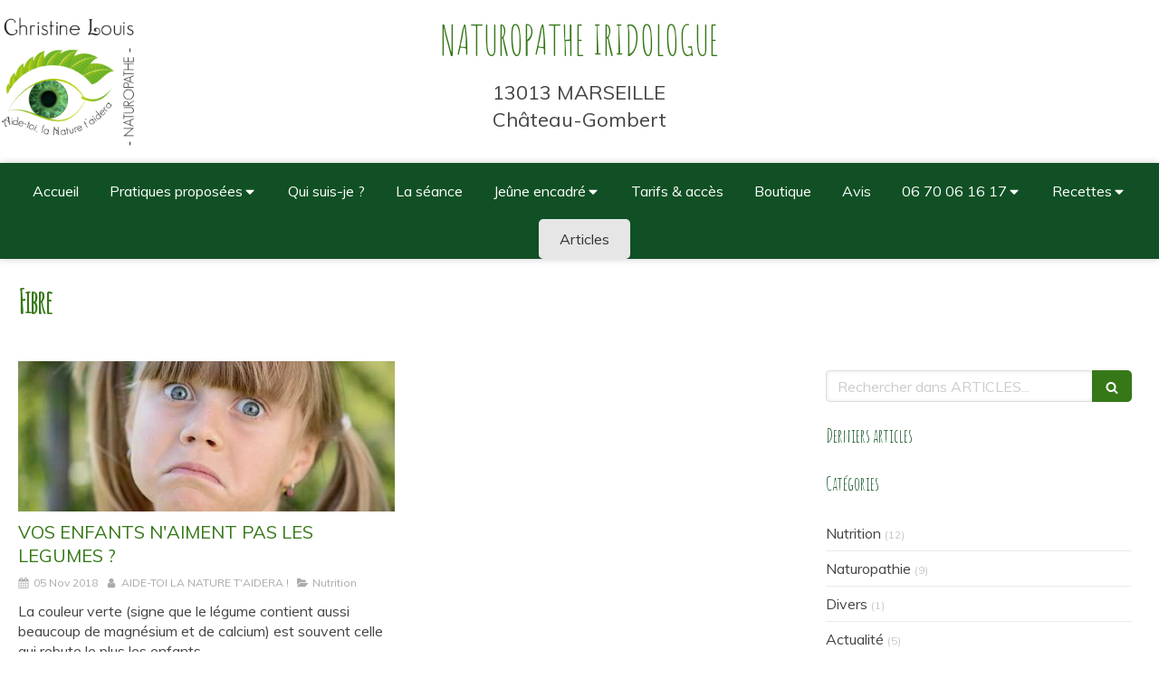

--- FILE ---
content_type: text/html; charset=utf-8
request_url: https://www.aide-toi-la-nature-t-aidera.fr/articles/mots-cles/fibre
body_size: 16293
content:
<!DOCTYPE html>
<html lang="fr-FR">
  <head>
    <meta charset="utf-8">
    <meta http-equiv="X-UA-Compatible" content="IE=edge">
    <meta name="viewport" content="width=device-width, initial-scale=1.0, user-scalable=yes">

      <base href="//www.aide-toi-la-nature-t-aidera.fr">

        <meta name="robots" content="index,follow">

        <link rel="canonical" href="https://www.aide-toi-la-nature-t-aidera.fr/articles/mots-cles/fibre"/>


      <link rel="shortcut icon" type="image/x-icon" href="https://files.sbcdnsb.com/images/8DEy9Kwqo7_sB6f-alOLIw/favicon/1718288280/logo_vert-fond-blanc.png" />

    <title>Fibre | ARTICLES</title>
    <meta property="og:type" content="website">
    <meta property="og:url" content="https://www.aide-toi-la-nature-t-aidera.fr/articles/mots-cles/fibre">
    <meta property="og:title" content="Fibre | ARTICLES">
    <meta property="twitter:card" content="summary">
    <meta property="twitter:title" content="Fibre | ARTICLES">
    <meta name="description" content="">
    <meta property="og:description" content="">
    <meta property="twitter:description" content="">

    


          
      

    <link rel="stylesheet" href="https://assets.sbcdnsb.com/assets/application-e9a15786.css" media="all" />
    <link rel="stylesheet" href="https://assets.sbcdnsb.com/assets/app_visitor-a9071c0b.css" media="all" />
    

      <link rel="stylesheet" href="https://assets.sbcdnsb.com/assets/tool/visitor/elements/manifests/file-0ffbf112.css" media="all" /><link rel="stylesheet" href="https://assets.sbcdnsb.com/assets/tool/visitor/elements/manifests/social_action_buttons_group-8bf897ac.css" media="all" /><link rel="stylesheet" href="https://assets.sbcdnsb.com/assets/tool/visitor/elements/manifests/blog/categories_list-25258638.css" media="all" /><link rel="stylesheet" href="https://assets.sbcdnsb.com/assets/tool/visitor/elements/manifests/content_box-af974b46.css" media="all" />

    <link rel="stylesheet" href="https://assets.sbcdnsb.com/assets/themes/desktop/1/css/visitor-60034f3d.css" media="all" />
    <link rel="stylesheet" href="https://assets.sbcdnsb.com/assets/themes/mobile/0/css/visitor-7e19ac25.css" media="only screen and (max-width: 992px)" />

      <link rel="stylesheet" media="all" href="/site/8DEy9Kwqo7_sB6f-alOLIw/styles/1769707876/dynamic-styles.css">

      <link rel="stylesheet" media="all" href="/styles/pages/274273/1756388790/containers-specific-styles.css">


    <meta name="csrf-param" content="authenticity_token" />
<meta name="csrf-token" content="nriEqVLtguFX27k8FwDn3LKov75yCdEpPFfq_kc_-8yhhNb8I7DWczIwDR8hzuy5Nxx4HPZypLNFJbpOhQcSGA" />

      <script>
        var _paq = window._paq = window._paq || [];
        _paq.push(["trackPageView"]);
        (function() {
          var u="//mtm.sbcdnsb.com/";
          _paq.push(["setTrackerUrl", u+"matomo.php"]);
          _paq.push(["setSiteId", "1352"]);
          var d=document, g=d.createElement("script"), s=d.getElementsByTagName("script")[0];
          g.type="text/javascript"; g.async=true; g.src=u+"matomo.js"; s.parentNode.insertBefore(g,s);
        })();
      </script>

      <script>
        void 0 === window._axcb && (window._axcb = []);
        window._axcb.push(function(axeptio) {
          axeptio.on("cookies:complete", function(choices) {
              if(choices.google_analytics) {
                (function(i,s,o,g,r,a,m){i["GoogleAnalyticsObject"]=r;i[r]=i[r]||function(){
                (i[r].q=i[r].q||[]).push(arguments)},i[r].l=1*new Date();a=s.createElement(o),
                m=s.getElementsByTagName(o)[0];a.async=1;a.src=g;m.parentNode.insertBefore(a,m)
                })(window,document,"script","//www.google-analytics.com/analytics.js","ga");

                  ga("create", "UA-119250177-24", {"cookieExpires": 31536000,"cookieUpdate": "false"});

                ga("send", "pageview");
              }
          });
        });
      </script>

    <meta name="p:domain_verify" content="28aca66798cb7c02cd92f41a6103b147">

    

    

    <script>window.Deferred=function(){var e=[],i=function(){if(window.jQuery&&window.jQuery.ui)for(;e.length;)e.shift()(window.jQuery);else window.setTimeout(i,250)};return i(),{execute:function(i){window.jQuery&&window.jQuery.ui?i(window.jQuery):e.push(i)}}}();</script>

      <script type="application/ld+json">
        {"@context":"https://schema.org","@type":"WebSite","name":"AIDE-TOI, LA NATURE T&#39;AIDERA !","url":"https://www.aide-toi-la-nature-t-aidera.fr/articles/mots-cles/fibre"}
      </script>



  </head>
  <body class="view-visitor theme_wide menu_fixed has_header1 has_no_header2 has_header2_simple has_aside2 has_aside has_footer lazyload ">
        <script>
          function loadAdwordsConversionAsyncScript() {
            var el = document.createElement("script");
            el.setAttribute("type", "text/javascript");
            el.setAttribute("src", "//www.googleadservices.com/pagead/conversion_async.js");
            document.body.append(el);
          }

          void 0 === window._axcb && (window._axcb = []);
          window._axcb.push(function(axeptio) {
            axeptio.on("cookies:complete", function(choices) {
              if(choices.google_remarketing) {
                loadAdwordsConversionAsyncScript();
              }
            });
          });
        </script>

    <div id="body-container">
      
      
      
      
      
<div id="mobile-wrapper" class="sb-hidden-md sb-hidden-lg">
  <div class="sb-bloc">
    <div id="container_9236726_inner" class="sb-bloc-inner container_9236726_inner">
      
      <div class="header-mobile sb-row">
        <button class="menu-mobile-button menu-mobile-button-open"><span class="svg-container"><svg xmlns="http://www.w3.org/2000/svg" viewBox="0 0 1792 1792"><path d="M1664 1344v128q0 26-19 45t-45 19h-1408q-26 0-45-19t-19-45v-128q0-26 19-45t45-19h1408q26 0 45 19t19 45zm0-512v128q0 26-19 45t-45 19h-1408q-26 0-45-19t-19-45v-128q0-26 19-45t45-19h1408q26 0 45 19t19 45zm0-512v128q0 26-19 45t-45 19h-1408q-26 0-45-19t-19-45v-128q0-26 19-45t45-19h1408q26 0 45 19t19 45z" /></svg></span></button>
        <div class="header-mobile-logo pull-left">
          <div id="container_9236725" class="sb-bloc sb-bloc-level-3 header1-logo bloc-element-image  " style=""><div id="container_9236725_inner" style="transition-duration: 600ms; -webkit-transition-duration: 600ms;" class="sb-bloc-inner container_9236725_inner sb-hover-animated zoom_in"><div id="element-image-174205" class="element element-image sb-vi-text-center" data-id="174205">

  <div class="element-image-container redirect_with_no_text" style="">


      <a title="Christine LOUIS Naturopathe Iridologue Marseille - MARSEILLE 13ème arrondissement - château-gombert" href="/">
        
<script type="application/ld+json">{"@context":"https://schema.org","@type":"ImageObject","url":"https://files.sbcdnsb.com/images/8DEy9Kwqo7_sB6f-alOLIw/content/1565366593/564682/christine-louis-aide-toi-la-nature-taidera.png","name":"christine-louis-aide-toi-la-nature-taidera.png","datePublished":"2018-08-31","width":"2480","height":"2480","caption":"aide-toi-la-nature-t-aidera naturopathe","inLanguage":"fr-FR"}</script>

  <img width="2480" height="2480" class="sb-vi-img-responsive img-query" alt="aide-toi-la-nature-t-aidera naturopathe" src="data:image/svg+xml,%3Csvg%20xmlns=&#39;http://www.w3.org/2000/svg&#39;%20viewBox=&#39;0%200%202480%202480&#39;%3E%3C/svg%3E" data-src="https://files.sbcdnsb.com/images/8DEy9Kwqo7_sB6f-alOLIw/content/1565366593/564682/100/christine-louis-aide-toi-la-nature-taidera.png" data-srcset="https://files.sbcdnsb.com/images/8DEy9Kwqo7_sB6f-alOLIw/content/1565366593/564682/100/christine-louis-aide-toi-la-nature-taidera.png 100w, https://files.sbcdnsb.com/images/8DEy9Kwqo7_sB6f-alOLIw/content/1565366593/564682/200/christine-louis-aide-toi-la-nature-taidera.png 200w, https://files.sbcdnsb.com/images/8DEy9Kwqo7_sB6f-alOLIw/content/1565366593/564682/400/christine-louis-aide-toi-la-nature-taidera.png 400w, https://files.sbcdnsb.com/images/8DEy9Kwqo7_sB6f-alOLIw/content/1565366593/564682/600/christine-louis-aide-toi-la-nature-taidera.png 600w, https://files.sbcdnsb.com/images/8DEy9Kwqo7_sB6f-alOLIw/content/1565366593/564682/800/christine-louis-aide-toi-la-nature-taidera.png 800w, https://files.sbcdnsb.com/images/8DEy9Kwqo7_sB6f-alOLIw/content/1565366593/564682/1000/christine-louis-aide-toi-la-nature-taidera.png 1000w, https://files.sbcdnsb.com/images/8DEy9Kwqo7_sB6f-alOLIw/content/1565366593/564682/1200/christine-louis-aide-toi-la-nature-taidera.png 1200w, https://files.sbcdnsb.com/images/8DEy9Kwqo7_sB6f-alOLIw/content/1565366593/564682/1600/christine-louis-aide-toi-la-nature-taidera.png 1600w, https://files.sbcdnsb.com/images/8DEy9Kwqo7_sB6f-alOLIw/content/1565366593/564682/2000/christine-louis-aide-toi-la-nature-taidera.png 2000w" data-sizes="100px" />


</a>

  </div>
</div></div></div>
        </div>
        <div class="header-mobile-texts pull-left">
          <div class="header-mobile-title sb-row">
            <div id="container_9236723" class="sb-bloc sb-bloc-level-3 header1-title bloc-element-title  " style="padding: 0px 20px 35px 20px;"><div class="element element-title sb-vi-text-left theme-skin"><strong><span class="element-title-inner">NATUROPATHE IRIDOLOGUE</span></strong></div></div>
          </div>
          <div class="header-mobile-subtitle sb-row">
            <div id="container_9236724" class="sb-bloc sb-bloc-level-3 header1-subtitle bloc-element-title  " style="padding: 20px 20px 20px 20px;"><div class="element element-title sb-vi-text-left theme-skin"><strong><span class="element-title-inner">13013 MARSEILLE<br />Château-Gombert</span></strong></div></div>
          </div>
        </div>
        <div class="clearfix"></div>
        <div class="header-mobile-phone element-link">
        <a class="sb-vi-btn skin_2 sb-vi-btn-lg sb-vi-btn-block" href="tel:0953577483">
          <span><i class="fa fa-phone fa-fw"></i> Appeler</span>
</a>        </div>
      </div>
      <div class="menu-mobile">
        <button class="menu-mobile-button menu-mobile-button-close animated slideInRight" aria-label="mobile-menu-button"><span class="svg-container"><svg xmlns="http://www.w3.org/2000/svg" viewBox="0 0 1792 1792"><path d="M1490 1322q0 40-28 68l-136 136q-28 28-68 28t-68-28l-294-294-294 294q-28 28-68 28t-68-28l-136-136q-28-28-28-68t28-68l294-294-294-294q-28-28-28-68t28-68l136-136q28-28 68-28t68 28l294 294 294-294q28-28 68-28t68 28l136 136q28 28 28 68t-28 68l-294 294 294 294q28 28 28 68z" /></svg></span></button>
        <ul class="mobile-menu-tabs">

    <li class="menu-mobile-element  ">


        <a class="menu-tab-element content-link" href="/">
          
          <span class="tab-content">Accueil</span>
</a>


    </li>


    <li class="menu-mobile-element menu-mobile-element-with-subfolder ">

        <div class="menu-tab-element element element-folder">
          <button class="folder-label-opener">
            <span class="open-icon"><svg version="1.1" xmlns="http://www.w3.org/2000/svg" xmlns:xlink="http://www.w3.org/1999/xlink" x="0px" y="0px"
	 viewBox="0 0 500 500" style="enable-background:new 0 0 500 500;" xml:space="preserve">
      <style type="text/css">.st0{fill:none;stroke:#000000;stroke-width:30;stroke-miterlimit:10;}</style>
      <g><line class="st0" x1="-1" y1="249.5" x2="500" y2="249.5"/></g>
      <g><line class="st0" x1="249.5" y1="0" x2="249.5" y2="499"/></g>
    </svg></span>
            <span class="close-icon" style="display: none;"><svg version="1.1" xmlns="http://www.w3.org/2000/svg" xmlns:xlink="http://www.w3.org/1999/xlink" x="0px" y="0px"
	 viewBox="0 0 500 500" style="enable-background:new 0 0 500 500;" xml:space="preserve">
      <style type="text/css">.st0{fill:none;stroke:#000000;stroke-width:30;stroke-miterlimit:10;}</style>
      <g><line class="st0" x1="-1" y1="249.5" x2="500" y2="249.5"/></g>
    </svg></span>
          </button>

          
          <span class="tab-content">Pratiques proposées</span>
        </div>

        <ul class="mobile-menu-tabs">

    <li class="menu-mobile-element  ">


        <a class="menu-tab-element content-link" href="/naturopathe-iridologue-massage-bien-etre-marseille-13001-13002-13003-13004-13005-13006-13007-13008-13009-13010-13011-13012-13013-13014-13015-13016">
          
          <span class="tab-content">Massage bien-être</span>
</a>


    </li>


    <li class="menu-mobile-element  ">


        <a class="menu-tab-element content-link" href="/naturopathe-iridologue-yoga-marseille-13001-13002-13003-13004-13005-13006-13007-13008-13009-13010-13011-13012-13013-13014-13015-13016">
          
          <span class="tab-content">Yoga</span>
</a>


    </li>


    <li class="menu-mobile-element  ">


        <a class="menu-tab-element content-link" href="/naturopathe-iridologue-nutrition-marseille-13001-13002-13003-13004-13005-13006-13007-13008-13009-13010-13011-13012-13013-13014-13015-13016">
          
          <span class="tab-content">Nutrition</span>
</a>


    </li>


    <li class="menu-mobile-element  ">


        <a class="menu-tab-element content-link" href="/access-bar">
          
          <span class="tab-content">Access bars ®</span>
</a>


    </li>


    <li class="menu-mobile-element  ">


        <a class="menu-tab-element content-link" href="/naturopathe-iridologue-fleurs-de-bach-marseille-13001-13002-13003-13004-13005-13006-13007-13008-13009-13010-13011-13012-13013-13014-13015-13016">
          
          <span class="tab-content">Fleurs de Bach</span>
</a>


    </li>


    <li class="menu-mobile-element  ">


        <a class="menu-tab-element content-link" href="/naturopathe-iridologue-iridologie-marseille-13001-13002-13003-13004-13005-13006-13007-13008-13009-13010-13011-13012-13013-13014-13015-13016">
          
          <span class="tab-content">Iridologie</span>
</a>


    </li>


    <li class="menu-mobile-element  ">


        <a class="menu-tab-element content-link" href="/naturopathie">
          
          <span class="tab-content">Naturopathie</span>
</a>


    </li>


    <li class="menu-mobile-element  ">


        <a class="menu-tab-element content-link" href="/cosmetiques-naturels">
          
          <span class="tab-content">Cosmétiques naturels</span>
</a>


    </li>


    <li class="menu-mobile-element  ">


        <a class="menu-tab-element content-link" href="/naturopathe-iridologue-phytotherapie-marseille-13001-13002-13003-13004-13005-13006-13007-13008-13009-13010-13011-13012-13013-13014-13015-13016">
          
          <span class="tab-content">Phytothérapie</span>
</a>


    </li>


    <li class="menu-mobile-element  ">


        <a class="menu-tab-element content-link" href="/naturopathe-iridologue-aromatherapie-marseille-13001-13002-13003-13004-13005-13006-13007-13008-13009-13010-13011-13012-13013-13014-13015-13016">
          
          <span class="tab-content">Aromathérapie</span>
</a>


    </li>


    <li class="menu-mobile-element  ">


        <a class="menu-tab-element content-link" href="/naturopathe-iridologue-gemmotherapie-marseille-13001-13002-13003-13004-13005-13006-13007-13008-13009-13010-13011-13012-13013-13014-13015-13016">
          
          <span class="tab-content">Gemmothérapie</span>
</a>


    </li>


    <li class="menu-mobile-element  ">


        <a class="menu-tab-element content-link" href="/decodage-biologique-des-maladies">
          
          <span class="tab-content">Décodage biologique des maladies</span>
</a>


    </li>

</ul>


    </li>


    <li class="menu-mobile-element  ">


        <a class="menu-tab-element content-link" href="/christine-louis-naturopathe-iridologue-marseille-13013-">
          
          <span class="tab-content">Qui suis-je ?</span>
</a>


    </li>


    <li class="menu-mobile-element  ">


        <a class="menu-tab-element content-link" href="/la-seance-de-naturopathie-marseille-13001-13002-13003-13004-13005-13006-13007-13008-13009-13010-13011-13012-13013-13014-13015-13016">
          
          <span class="tab-content">La séance</span>
</a>


    </li>


    <li class="menu-mobile-element menu-mobile-element-with-subfolder ">

        <div class="menu-tab-element element element-folder">
          <button class="folder-label-opener">
            <span class="open-icon"><svg version="1.1" xmlns="http://www.w3.org/2000/svg" xmlns:xlink="http://www.w3.org/1999/xlink" x="0px" y="0px"
	 viewBox="0 0 500 500" style="enable-background:new 0 0 500 500;" xml:space="preserve">
      <style type="text/css">.st0{fill:none;stroke:#000000;stroke-width:30;stroke-miterlimit:10;}</style>
      <g><line class="st0" x1="-1" y1="249.5" x2="500" y2="249.5"/></g>
      <g><line class="st0" x1="249.5" y1="0" x2="249.5" y2="499"/></g>
    </svg></span>
            <span class="close-icon" style="display: none;"><svg version="1.1" xmlns="http://www.w3.org/2000/svg" xmlns:xlink="http://www.w3.org/1999/xlink" x="0px" y="0px"
	 viewBox="0 0 500 500" style="enable-background:new 0 0 500 500;" xml:space="preserve">
      <style type="text/css">.st0{fill:none;stroke:#000000;stroke-width:30;stroke-miterlimit:10;}</style>
      <g><line class="st0" x1="-1" y1="249.5" x2="500" y2="249.5"/></g>
    </svg></span>
          </button>

          
          <span class="tab-content">Jeûne encadré</span>
        </div>

        <ul class="mobile-menu-tabs">

    <li class="menu-mobile-element  ">


        <a class="menu-tab-element content-link" href="/comment-reussir-son-jeune">
          
          <span class="tab-content">COMMENT REUSSIR SON JEUNE</span>
</a>


    </li>


    <li class="menu-mobile-element  ">


        <a class="menu-tab-element content-link" href="/articles/articles/jeuner-pour-son-bien-etre">
          
          <span class="tab-content">JEUNER EST UN ACTE THERAPEUTIQUE SANS CHIRURGIE, NI MEDICAMENT</span>
</a>


    </li>


    <li class="menu-mobile-element  ">


        <a class="menu-tab-element content-link" href="/les-differentes-formes-de-jeune">
          
          <span class="tab-content">LES DIFFERENTES FORMES DE JEÛNE</span>
</a>


    </li>


    <li class="menu-mobile-element  ">


        <a class="menu-tab-element content-link" href="/jeuner-en-groupe">
          
          <span class="tab-content">JEÛNER EN GROUPE</span>
</a>


    </li>


    <li class="menu-mobile-element  ">


        <a class="menu-tab-element content-link" href="/programme-de-la-semaine-de-jeune">
          
          <span class="tab-content">PROGRAMME DE LA SEMAINE DE JEÛNE</span>
</a>


    </li>

</ul>


    </li>


    <li class="menu-mobile-element  ">


        <a class="menu-tab-element content-link" href="/informations-pratiques-cabinet-de-naturopathie-marseille-13001-13002-13003-13004-13005-13006-13007-13008-13009-13010-13011-13012-13013-13014-13015-13016">
          
          <span class="tab-content">Tarifs &amp; accès</span>
</a>


    </li>


    <li class="menu-mobile-element  ">


        <a class="menu-tab-element content-link" href="/boutique">
          
          <span class="tab-content">Boutique</span>
</a>


    </li>


    <li class="menu-mobile-element  ">


        <a class="menu-tab-element content-link" href="/temoignages-patients-christine-louis-naturopathe-iridologue-marseille-13001-13002-13003-13004-13005-13006-13007-13008-13009-13010-13011-13012-13013-13014-13015-13016">
          
          <span class="tab-content">Avis</span>
</a>


    </li>


    <li class="menu-mobile-element menu-mobile-element-with-subfolder ">

        <div class="menu-tab-element element element-folder">
          <button class="folder-label-opener">
            <span class="open-icon"><svg version="1.1" xmlns="http://www.w3.org/2000/svg" xmlns:xlink="http://www.w3.org/1999/xlink" x="0px" y="0px"
	 viewBox="0 0 500 500" style="enable-background:new 0 0 500 500;" xml:space="preserve">
      <style type="text/css">.st0{fill:none;stroke:#000000;stroke-width:30;stroke-miterlimit:10;}</style>
      <g><line class="st0" x1="-1" y1="249.5" x2="500" y2="249.5"/></g>
      <g><line class="st0" x1="249.5" y1="0" x2="249.5" y2="499"/></g>
    </svg></span>
            <span class="close-icon" style="display: none;"><svg version="1.1" xmlns="http://www.w3.org/2000/svg" xmlns:xlink="http://www.w3.org/1999/xlink" x="0px" y="0px"
	 viewBox="0 0 500 500" style="enable-background:new 0 0 500 500;" xml:space="preserve">
      <style type="text/css">.st0{fill:none;stroke:#000000;stroke-width:30;stroke-miterlimit:10;}</style>
      <g><line class="st0" x1="-1" y1="249.5" x2="500" y2="249.5"/></g>
    </svg></span>
          </button>

          
          <span class="tab-content">06 70 06 16 17</span>
        </div>

        <ul class="mobile-menu-tabs">

    <li class="menu-mobile-element  ">


        <a class="menu-tab-element content-link" href="/prendre-rendez-vous-naturopathe-iridologue-marseille">
          
          <span class="tab-content">Contact</span>
</a>


    </li>

</ul>


    </li>


    <li class="menu-mobile-element menu-mobile-element-with-subfolder ">

        <div class="menu-tab-element element element-folder">
          <button class="folder-label-opener">
            <span class="open-icon"><svg version="1.1" xmlns="http://www.w3.org/2000/svg" xmlns:xlink="http://www.w3.org/1999/xlink" x="0px" y="0px"
	 viewBox="0 0 500 500" style="enable-background:new 0 0 500 500;" xml:space="preserve">
      <style type="text/css">.st0{fill:none;stroke:#000000;stroke-width:30;stroke-miterlimit:10;}</style>
      <g><line class="st0" x1="-1" y1="249.5" x2="500" y2="249.5"/></g>
      <g><line class="st0" x1="249.5" y1="0" x2="249.5" y2="499"/></g>
    </svg></span>
            <span class="close-icon" style="display: none;"><svg version="1.1" xmlns="http://www.w3.org/2000/svg" xmlns:xlink="http://www.w3.org/1999/xlink" x="0px" y="0px"
	 viewBox="0 0 500 500" style="enable-background:new 0 0 500 500;" xml:space="preserve">
      <style type="text/css">.st0{fill:none;stroke:#000000;stroke-width:30;stroke-miterlimit:10;}</style>
      <g><line class="st0" x1="-1" y1="249.5" x2="500" y2="249.5"/></g>
    </svg></span>
          </button>

          
          <span class="tab-content">Recettes</span>
        </div>

        <ul class="mobile-menu-tabs">

    <li class="menu-mobile-element  ">


        <a class="menu-tab-element content-link" href="/recettes">
          
          <span class="tab-content">Recettes  de naturopathe simples et bonnes</span>
</a>


    </li>


    <li class="menu-mobile-element  ">


        <a class="menu-tab-element content-link" href="/nouvelle-page">
          
          <span class="tab-content">Recettes cosmétiques et produits d&#39;entretien naturels</span>
</a>


    </li>


    <li class="menu-mobile-element  ">


        <a class="menu-tab-element content-link" href="/sainplissime-un-coach-pour-vous-aider-a-vous-nourrir-sainement">
          
          <span class="tab-content">MANGER SANTE - un coach pour vous aider à vous nourrir sainement</span>
</a>


    </li>

</ul>


    </li>


    <li class="menu-mobile-element  ">


        <a class="menu-tab-element content-link" href="/articles2">
          
          <span class="tab-content">Articles</span>
</a>


    </li>

</ul>

      </div>
</div>  </div>
</div>


<div class="sb-container-fluid" id="body-container-inner">
  

<div class=" has-title has-logo has-subtitle" id="header_wrapper"><div class="container-light" id="header1"><div class="sb-row sb-hidden-xs sb-hidden-sm"><div class="sb-col sb-col-sm"><div id="container_9236726" class="sb-bloc sb-bloc-level-3 resizable-y bloc-element-absolute-container mobile-adapt-height-to-content  " style="height: 180px;"><div id="container_9236726_inner" style="" class="sb-bloc-inner container_9236726_inner"><div class="element element-absolute-container"><div class="tree-container"><div id="container_9236725" class="sb-bloc-alignment-wrapper  sb-bloc-alignment-h sb-bloc-alignment-h-left  "><div class="sb-bloc sb-bloc-level-3 sb-bloc-position-absolute header1-logo bloc-element-image" style="--element-animated-columns-flex-basis:15.0%;width: 15.0%;top: 8.58553%;left: 0.0%;"><div id="container_9236725_inner" style="transition-duration: 600ms; -webkit-transition-duration: 600ms;" class="sb-bloc-inner container_9236725_inner sb-hover-animated zoom_in"><div id="element-image-174205" class="element element-image sb-vi-text-center" data-id="174205">

  <div class="element-image-container redirect_with_no_text" style="">


      <a title="Christine LOUIS Naturopathe Iridologue Marseille - MARSEILLE 13ème arrondissement - château-gombert" href="/">
        
<script type="application/ld+json">{"@context":"https://schema.org","@type":"ImageObject","url":"https://files.sbcdnsb.com/images/8DEy9Kwqo7_sB6f-alOLIw/content/1565366593/564682/christine-louis-aide-toi-la-nature-taidera.png","name":"christine-louis-aide-toi-la-nature-taidera.png","datePublished":"2018-08-31","width":"2480","height":"2480","caption":"aide-toi-la-nature-t-aidera naturopathe","inLanguage":"fr-FR"}</script>

  <img srcset="https://files.sbcdnsb.com/images/8DEy9Kwqo7_sB6f-alOLIw/content/1565366593/564682/100/christine-louis-aide-toi-la-nature-taidera.png 100w, https://files.sbcdnsb.com/images/8DEy9Kwqo7_sB6f-alOLIw/content/1565366593/564682/200/christine-louis-aide-toi-la-nature-taidera.png 200w, https://files.sbcdnsb.com/images/8DEy9Kwqo7_sB6f-alOLIw/content/1565366593/564682/400/christine-louis-aide-toi-la-nature-taidera.png 400w, https://files.sbcdnsb.com/images/8DEy9Kwqo7_sB6f-alOLIw/content/1565366593/564682/600/christine-louis-aide-toi-la-nature-taidera.png 600w, https://files.sbcdnsb.com/images/8DEy9Kwqo7_sB6f-alOLIw/content/1565366593/564682/800/christine-louis-aide-toi-la-nature-taidera.png 800w, https://files.sbcdnsb.com/images/8DEy9Kwqo7_sB6f-alOLIw/content/1565366593/564682/1000/christine-louis-aide-toi-la-nature-taidera.png 1000w, https://files.sbcdnsb.com/images/8DEy9Kwqo7_sB6f-alOLIw/content/1565366593/564682/1200/christine-louis-aide-toi-la-nature-taidera.png 1200w, https://files.sbcdnsb.com/images/8DEy9Kwqo7_sB6f-alOLIw/content/1565366593/564682/1600/christine-louis-aide-toi-la-nature-taidera.png 1600w, https://files.sbcdnsb.com/images/8DEy9Kwqo7_sB6f-alOLIw/content/1565366593/564682/2000/christine-louis-aide-toi-la-nature-taidera.png 2000w" width="2480" height="2480" class="sb-vi-img-responsive img-query" alt="aide-toi-la-nature-t-aidera naturopathe" src="https://files.sbcdnsb.com/images/8DEy9Kwqo7_sB6f-alOLIw/content/1565366593/564682/100/christine-louis-aide-toi-la-nature-taidera.png" />


</a>

  </div>
</div></div></div></div><div id="container_9236723" class="sb-bloc-alignment-wrapper  sb-bloc-alignment-h sb-bloc-alignment-h-center  "><div class="sb-bloc sb-bloc-level-3 sb-bloc-position-absolute header1-title bloc-element-title" style="top: 8.0%;left: 20.0%;"><div id="container_9236723_inner" style="margin: 0px 20px 35px 20px;" class="sb-bloc-inner container_9236723_inner"><div class="element element-title sb-vi-text-left theme-skin"><strong><span class="element-title-inner">NATUROPATHE IRIDOLOGUE</span></strong></div></div></div></div><div id="container_9236724" class="sb-bloc-alignment-wrapper  sb-bloc-alignment-h sb-bloc-alignment-h-center  "><div class="sb-bloc sb-bloc-level-3 sb-bloc-position-absolute header1-subtitle bloc-element-title" style="top: 37.0588%;left: 0.0%;"><div id="container_9236724_inner" style="margin: 20px 20px 20px 20px;" class="sb-bloc-inner container_9236724_inner"><div class="element element-title sb-vi-text-left theme-skin"><strong><span class="element-title-inner">13013 MARSEILLE<br />Château-Gombert</span></strong></div></div></div></div></div></div></div></div>
</div></div></div><div class="" id="menu"><div class="sb-row sb-hidden-xs sb-hidden-sm"><div class="sb-col sb-col-sm"><div id="container_9236720" class="sb-bloc sb-bloc-level-3 bloc-element-menu  " style=""><div class="element element-menu true text-only"><div class=" menu-horizontal">
<div class="menu-level-container menu-level-0">
  <ul class="menu-tabs sb-row media-query">

        <li class="menu-tab-container sb-col">
          <div class="menu-tab">
            

              <a class="menu-tab-element  link-text link-text-dark  content-link" title="Accueil" href="/">

                <span class="tab-content" style=''>

                    <span class="title">Accueil</span>
                </span>

</a>

          </div>
        </li>

        <li class="menu-tab-container sb-col">
          <div class="menu-tab">
            
              <div class="menu-tab-element element-folder  link-text link-text-dark">
                <span class="tab-content" style="">

                    <span class="title">Pratiques proposées</span>
                </span>

                <span class="tab-arrows">
                  <span class="caret-right"><span class="svg-container"><svg xmlns="http://www.w3.org/2000/svg" viewBox="0 0 1792 1792"><path d="M1152 896q0 26-19 45l-448 448q-19 19-45 19t-45-19-19-45v-896q0-26 19-45t45-19 45 19l448 448q19 19 19 45z" /></svg></span></span>
                  <span class="caret-down"><span class="svg-container"><svg xmlns="http://www.w3.org/2000/svg" viewBox="0 0 1792 1792"><path d="M1408 704q0 26-19 45l-448 448q-19 19-45 19t-45-19l-448-448q-19-19-19-45t19-45 45-19h896q26 0 45 19t19 45z" /></svg></span></span>
                </span>
              </div>

          </div>
            
<div class="menu-level-container menu-level-1">
  <ul class="menu-tabs sb-row media-query">

        <li class="menu-tab-container sb-col">
          <div class="menu-tab">
            

              <a class="menu-tab-element  link-text link-text-dark  content-link" title="Massage bien-être" href="/naturopathe-iridologue-massage-bien-etre-marseille-13001-13002-13003-13004-13005-13006-13007-13008-13009-13010-13011-13012-13013-13014-13015-13016">

                <span class="tab-content" style=''>

                    <span class="title">Massage bien-être</span>
                </span>

</a>

          </div>
        </li>

        <li class="menu-tab-container sb-col">
          <div class="menu-tab">
            

              <a class="menu-tab-element  link-text link-text-dark  content-link" title="Yoga" href="/naturopathe-iridologue-yoga-marseille-13001-13002-13003-13004-13005-13006-13007-13008-13009-13010-13011-13012-13013-13014-13015-13016">

                <span class="tab-content" style=''>

                    <span class="title">Yoga</span>
                </span>

</a>

          </div>
        </li>

        <li class="menu-tab-container sb-col">
          <div class="menu-tab">
            

              <a class="menu-tab-element  link-text link-text-dark  content-link" title="Nutrition" href="/naturopathe-iridologue-nutrition-marseille-13001-13002-13003-13004-13005-13006-13007-13008-13009-13010-13011-13012-13013-13014-13015-13016">

                <span class="tab-content" style=''>

                    <span class="title">Nutrition</span>
                </span>

</a>

          </div>
        </li>

        <li class="menu-tab-container sb-col">
          <div class="menu-tab">
            

              <a class="menu-tab-element  link-text link-text-dark  content-link" title="Access bars ®" href="/access-bar">

                <span class="tab-content" style=''>

                    <span class="title">Access bars ®</span>
                </span>

</a>

          </div>
        </li>

        <li class="menu-tab-container sb-col">
          <div class="menu-tab">
            

              <a class="menu-tab-element  link-text link-text-dark  content-link" title="Fleurs de Bach" href="/naturopathe-iridologue-fleurs-de-bach-marseille-13001-13002-13003-13004-13005-13006-13007-13008-13009-13010-13011-13012-13013-13014-13015-13016">

                <span class="tab-content" style=''>

                    <span class="title">Fleurs de Bach</span>
                </span>

</a>

          </div>
        </li>

        <li class="menu-tab-container sb-col">
          <div class="menu-tab">
            

              <a class="menu-tab-element  link-text link-text-dark  content-link" title="Iridologie" href="/naturopathe-iridologue-iridologie-marseille-13001-13002-13003-13004-13005-13006-13007-13008-13009-13010-13011-13012-13013-13014-13015-13016">

                <span class="tab-content" style=''>

                    <span class="title">Iridologie</span>
                </span>

</a>

          </div>
        </li>

        <li class="menu-tab-container sb-col">
          <div class="menu-tab">
            

              <a class="menu-tab-element  link-text link-text-dark  content-link" title="Naturopathie" href="/naturopathie">

                <span class="tab-content" style=''>

                    <span class="title">Naturopathie</span>
                </span>

</a>

          </div>
        </li>

        <li class="menu-tab-container sb-col">
          <div class="menu-tab">
            

              <a class="menu-tab-element  link-text link-text-dark  content-link" title="Cosmétiques naturels" href="/cosmetiques-naturels">

                <span class="tab-content" style=''>

                    <span class="title">Cosmétiques naturels</span>
                </span>

</a>

          </div>
        </li>

        <li class="menu-tab-container sb-col">
          <div class="menu-tab">
            

              <a class="menu-tab-element  link-text link-text-dark  content-link" title="Phytothérapie" href="/naturopathe-iridologue-phytotherapie-marseille-13001-13002-13003-13004-13005-13006-13007-13008-13009-13010-13011-13012-13013-13014-13015-13016">

                <span class="tab-content" style=''>

                    <span class="title">Phytothérapie</span>
                </span>

</a>

          </div>
        </li>

        <li class="menu-tab-container sb-col">
          <div class="menu-tab">
            

              <a class="menu-tab-element  link-text link-text-dark  content-link" title="Aromathérapie" href="/naturopathe-iridologue-aromatherapie-marseille-13001-13002-13003-13004-13005-13006-13007-13008-13009-13010-13011-13012-13013-13014-13015-13016">

                <span class="tab-content" style=''>

                    <span class="title">Aromathérapie</span>
                </span>

</a>

          </div>
        </li>

        <li class="menu-tab-container sb-col">
          <div class="menu-tab">
            

              <a class="menu-tab-element  link-text link-text-dark  content-link" title="Gemmothérapie" href="/naturopathe-iridologue-gemmotherapie-marseille-13001-13002-13003-13004-13005-13006-13007-13008-13009-13010-13011-13012-13013-13014-13015-13016">

                <span class="tab-content" style=''>

                    <span class="title">Gemmothérapie</span>
                </span>

</a>

          </div>
        </li>

        <li class="menu-tab-container sb-col">
          <div class="menu-tab">
            

              <a class="menu-tab-element  link-text link-text-dark  content-link" title="Décodage biologique des maladies" href="/decodage-biologique-des-maladies">

                <span class="tab-content" style=''>

                    <span class="title">Décodage biologique des maladies</span>
                </span>

</a>

          </div>
        </li>
  </ul>
</div>

        </li>

        <li class="menu-tab-container sb-col">
          <div class="menu-tab">
            

              <a class="menu-tab-element  link-text link-text-dark  content-link" title="Qui suis-je ?" href="/christine-louis-naturopathe-iridologue-marseille-13013-">

                <span class="tab-content" style=''>

                    <span class="title">Qui suis-je ?</span>
                </span>

</a>

          </div>
        </li>

        <li class="menu-tab-container sb-col">
          <div class="menu-tab">
            

              <a class="menu-tab-element  link-text link-text-dark  content-link" title="La séance" href="/la-seance-de-naturopathie-marseille-13001-13002-13003-13004-13005-13006-13007-13008-13009-13010-13011-13012-13013-13014-13015-13016">

                <span class="tab-content" style=''>

                    <span class="title">La séance</span>
                </span>

</a>

          </div>
        </li>

        <li class="menu-tab-container sb-col">
          <div class="menu-tab">
            
              <div class="menu-tab-element element-folder  link-text link-text-dark">
                <span class="tab-content" style="">

                    <span class="title">Jeûne encadré</span>
                </span>

                <span class="tab-arrows">
                  <span class="caret-right"><span class="svg-container"><svg xmlns="http://www.w3.org/2000/svg" viewBox="0 0 1792 1792"><path d="M1152 896q0 26-19 45l-448 448q-19 19-45 19t-45-19-19-45v-896q0-26 19-45t45-19 45 19l448 448q19 19 19 45z" /></svg></span></span>
                  <span class="caret-down"><span class="svg-container"><svg xmlns="http://www.w3.org/2000/svg" viewBox="0 0 1792 1792"><path d="M1408 704q0 26-19 45l-448 448q-19 19-45 19t-45-19l-448-448q-19-19-19-45t19-45 45-19h896q26 0 45 19t19 45z" /></svg></span></span>
                </span>
              </div>

          </div>
            
<div class="menu-level-container menu-level-1">
  <ul class="menu-tabs sb-row media-query">

        <li class="menu-tab-container sb-col">
          <div class="menu-tab">
            

              <a class="menu-tab-element  link-text link-text-dark  content-link" title="COMMENT REUSSIR SON JEUNE" href="/comment-reussir-son-jeune">

                <span class="tab-content" style=''>

                    <span class="title">COMMENT REUSSIR SON JEUNE</span>
                </span>

</a>

          </div>
        </li>

        <li class="menu-tab-container sb-col">
          <div class="menu-tab">
            

              <a class="menu-tab-element  link-text link-text-dark  content-link" title="JEUNER EST UN ACTE THERAPEUTIQUE SANS CHIRURGIE, NI MEDICAMENT" href="/articles/articles/jeuner-pour-son-bien-etre">

                <span class="tab-content" style=''>

                    <span class="title">JEUNER EST UN ACTE THERAPEUTIQUE SANS CHIRURGIE, NI MEDICAMENT</span>
                </span>

</a>

          </div>
        </li>

        <li class="menu-tab-container sb-col">
          <div class="menu-tab">
            

              <a class="menu-tab-element  link-text link-text-dark  content-link" title="LES DIFFERENTES FORMES DE JEÛNE" href="/les-differentes-formes-de-jeune">

                <span class="tab-content" style=''>

                    <span class="title">LES DIFFERENTES FORMES DE JEÛNE</span>
                </span>

</a>

          </div>
        </li>

        <li class="menu-tab-container sb-col">
          <div class="menu-tab">
            

              <a class="menu-tab-element  link-text link-text-dark  content-link" title="JEÛNER EN GROUPE" href="/jeuner-en-groupe">

                <span class="tab-content" style=''>

                    <span class="title">JEÛNER EN GROUPE</span>
                </span>

</a>

          </div>
        </li>

        <li class="menu-tab-container sb-col">
          <div class="menu-tab">
            

              <a class="menu-tab-element  link-text link-text-dark  content-link" title="PROGRAMME DE LA SEMAINE DE JEÛNE" href="/programme-de-la-semaine-de-jeune">

                <span class="tab-content" style=''>

                    <span class="title">PROGRAMME DE LA SEMAINE DE JEÛNE</span>
                </span>

</a>

          </div>
        </li>
  </ul>
</div>

        </li>

        <li class="menu-tab-container sb-col">
          <div class="menu-tab">
            

              <a class="menu-tab-element  link-text link-text-dark  content-link" title="Tarifs &amp; accès" href="/informations-pratiques-cabinet-de-naturopathie-marseille-13001-13002-13003-13004-13005-13006-13007-13008-13009-13010-13011-13012-13013-13014-13015-13016">

                <span class="tab-content" style=''>

                    <span class="title">Tarifs &amp; accès</span>
                </span>

</a>

          </div>
        </li>

        <li class="menu-tab-container sb-col">
          <div class="menu-tab">
            

              <a class="menu-tab-element  link-text link-text-dark  content-link" title="Boutique" href="/boutique">

                <span class="tab-content" style=''>

                    <span class="title">Boutique</span>
                </span>

</a>

          </div>
        </li>

        <li class="menu-tab-container sb-col">
          <div class="menu-tab">
            

              <a class="menu-tab-element  link-text link-text-dark  content-link" title="Avis" href="/temoignages-patients-christine-louis-naturopathe-iridologue-marseille-13001-13002-13003-13004-13005-13006-13007-13008-13009-13010-13011-13012-13013-13014-13015-13016">

                <span class="tab-content" style=''>

                    <span class="title">Avis</span>
                </span>

</a>

          </div>
        </li>

        <li class="menu-tab-container sb-col">
          <div class="menu-tab">
            
              <div class="menu-tab-element element-folder  link-text link-text-dark">
                <span class="tab-content" style="">

                    <span class="title">06 70 06 16 17</span>
                </span>

                <span class="tab-arrows">
                  <span class="caret-right"><span class="svg-container"><svg xmlns="http://www.w3.org/2000/svg" viewBox="0 0 1792 1792"><path d="M1152 896q0 26-19 45l-448 448q-19 19-45 19t-45-19-19-45v-896q0-26 19-45t45-19 45 19l448 448q19 19 19 45z" /></svg></span></span>
                  <span class="caret-down"><span class="svg-container"><svg xmlns="http://www.w3.org/2000/svg" viewBox="0 0 1792 1792"><path d="M1408 704q0 26-19 45l-448 448q-19 19-45 19t-45-19l-448-448q-19-19-19-45t19-45 45-19h896q26 0 45 19t19 45z" /></svg></span></span>
                </span>
              </div>

          </div>
            
<div class="menu-level-container menu-level-1">
  <ul class="menu-tabs sb-row media-query">

        <li class="menu-tab-container sb-col">
          <div class="menu-tab">
            

              <a class="menu-tab-element  link-text link-text-dark  content-link" title="Contact" href="/prendre-rendez-vous-naturopathe-iridologue-marseille">

                <span class="tab-content" style=''>

                    <span class="title">Contact</span>
                </span>

</a>

          </div>
        </li>
  </ul>
</div>

        </li>

        <li class="menu-tab-container sb-col">
          <div class="menu-tab">
            
              <div class="menu-tab-element element-folder  link-text link-text-dark">
                <span class="tab-content" style="">

                    <span class="title">Recettes</span>
                </span>

                <span class="tab-arrows">
                  <span class="caret-right"><span class="svg-container"><svg xmlns="http://www.w3.org/2000/svg" viewBox="0 0 1792 1792"><path d="M1152 896q0 26-19 45l-448 448q-19 19-45 19t-45-19-19-45v-896q0-26 19-45t45-19 45 19l448 448q19 19 19 45z" /></svg></span></span>
                  <span class="caret-down"><span class="svg-container"><svg xmlns="http://www.w3.org/2000/svg" viewBox="0 0 1792 1792"><path d="M1408 704q0 26-19 45l-448 448q-19 19-45 19t-45-19l-448-448q-19-19-19-45t19-45 45-19h896q26 0 45 19t19 45z" /></svg></span></span>
                </span>
              </div>

          </div>
            
<div class="menu-level-container menu-level-1">
  <ul class="menu-tabs sb-row media-query">

        <li class="menu-tab-container sb-col">
          <div class="menu-tab">
            

              <a class="menu-tab-element  link-text link-text-dark  content-link" title="Recettes  de naturopathe simples et bonnes" href="/recettes">

                <span class="tab-content" style=''>

                    <span class="title">Recettes  de naturopathe simples et bonnes</span>
                </span>

</a>

          </div>
        </li>

        <li class="menu-tab-container sb-col">
          <div class="menu-tab">
            

              <a class="menu-tab-element  link-text link-text-dark  content-link" title="Recettes cosmétiques et produits d&#39;entretien naturels" href="/nouvelle-page">

                <span class="tab-content" style=''>

                    <span class="title">Recettes cosmétiques et produits d&#39;entretien naturels</span>
                </span>

</a>

          </div>
        </li>

        <li class="menu-tab-container sb-col">
          <div class="menu-tab">
            

              <a class="menu-tab-element  link-text link-text-dark  content-link" title="MANGER SANTE - un coach pour vous aider à vous nourrir sainement" href="/sainplissime-un-coach-pour-vous-aider-a-vous-nourrir-sainement">

                <span class="tab-content" style=''>

                    <span class="title">MANGER SANTE - un coach pour vous aider à vous nourrir sainement</span>
                </span>

</a>

          </div>
        </li>
  </ul>
</div>

        </li>

        <li class="menu-tab-container sb-col main-menu-button-container">
          <div class="element-link">
            

              <a class="sb-vi-btn sb-vi-btn-md skin_5  link-text link-text-dark  content-link" title="Articles" href="/articles2">

                <span class="tab-content" style=''>

                    <span class="title">Articles</span>
                </span>

</a>

          </div>
        </li>
  </ul>
</div>
</div></div></div>
</div></div></div></div><div class="container-light sb-row media-query" id="center"><div class="sb-col sb-col-sm" id="center_inner_wrapper"><div class="" id="h1">
<div class="sb-bloc">

  <div class="sb-bloc-inner">
    <h1>Fibre</h1>
  </div>
</div></div><div class="" id="blog-wrapper"><section id="center_inner">

    

  <div id="blog-page-index-articles-list">
    
  <div class="blog-articles-thumbnails-list design_1 " >
    <div class="sb-row el-query media-query with-padding">
        <div class="sb-col sb-col-xs-6 sb-col-xxs-12">
            <article class="blog-article-thumbnail  clearfix  design_1 " style="">
              
              

    <div class="article-cover"><a class="bg-imaged article-background-image" data-bg="https://files.sbcdnsb.com/images/8DEy9Kwqo7_sB6f-alOLIw/content/1538168218/582818/600/child-1463896__34020180928-118040-nrf339.jpeg" style="background-color: #fafafa;" title="VOS ENFANTS N&#39;AIMENT PAS LES LEGUMES ?" aria-label="Child 1463896  34020180928 118040 nrf339" href="/articles/articles/vos-enfants-n-aiment-pas-les-legumes"></a></div>
  <div class="article-content" >
    <div class="article-title"><h3><a class="link-text link-text-light" href="/articles/articles/vos-enfants-n-aiment-pas-les-legumes"><span>VOS ENFANTS N&#39;AIMENT PAS LES LEGUMES ?</span></a></h3></div>
    <div class="article-subtitle article-subtitle-default">
      <div class="article-publication-date">
        <span class="inline-flex"><span class="svg-container"><svg xmlns="http://www.w3.org/2000/svg" viewBox="0 0 1792 1792"><path d="M192 1664h288v-288h-288v288zm352 0h320v-288h-320v288zm-352-352h288v-320h-288v320zm352 0h320v-320h-320v320zm-352-384h288v-288h-288v288zm736 736h320v-288h-320v288zm-384-736h320v-288h-320v288zm768 736h288v-288h-288v288zm-384-352h320v-320h-320v320zm-352-864v-288q0-13-9.5-22.5t-22.5-9.5h-64q-13 0-22.5 9.5t-9.5 22.5v288q0 13 9.5 22.5t22.5 9.5h64q13 0 22.5-9.5t9.5-22.5zm736 864h288v-320h-288v320zm-384-384h320v-288h-320v288zm384 0h288v-288h-288v288zm32-480v-288q0-13-9.5-22.5t-22.5-9.5h-64q-13 0-22.5 9.5t-9.5 22.5v288q0 13 9.5 22.5t22.5 9.5h64q13 0 22.5-9.5t9.5-22.5zm384-64v1280q0 52-38 90t-90 38h-1408q-52 0-90-38t-38-90v-1280q0-52 38-90t90-38h128v-96q0-66 47-113t113-47h64q66 0 113 47t47 113v96h384v-96q0-66 47-113t113-47h64q66 0 113 47t47 113v96h128q52 0 90 38t38 90z" /></svg></span> 05 Nov 2018</span>
      </div>
      <div class="article-author">
        <span class="inline-flex"><span class="svg-container"><svg xmlns="http://www.w3.org/2000/svg" viewBox="0 0 1792 1792"><path d="M1536 1399q0 109-62.5 187t-150.5 78h-854q-88 0-150.5-78t-62.5-187q0-85 8.5-160.5t31.5-152 58.5-131 94-89 134.5-34.5q131 128 313 128t313-128q76 0 134.5 34.5t94 89 58.5 131 31.5 152 8.5 160.5zm-256-887q0 159-112.5 271.5t-271.5 112.5-271.5-112.5-112.5-271.5 112.5-271.5 271.5-112.5 271.5 112.5 112.5 271.5z" /></svg></span> AIDE-TOI LA NATURE T&#39;AIDERA !</span>
      </div>
        <div class="article-category">
          <span class="inline-flex"><span class="svg-container"><svg xmlns="http://www.w3.org/2000/svg" viewBox="0 0 1792 1792"><path d="M1815 952q0 31-31 66l-336 396q-43 51-120.5 86.5t-143.5 35.5h-1088q-34 0-60.5-13t-26.5-43q0-31 31-66l336-396q43-51 120.5-86.5t143.5-35.5h1088q34 0 60.5 13t26.5 43zm-343-344v160h-832q-94 0-197 47.5t-164 119.5l-337 396-5 6q0-4-.5-12.5t-.5-12.5v-960q0-92 66-158t158-66h320q92 0 158 66t66 158v32h544q92 0 158 66t66 158z" /></svg></span> Nutrition</span>
        </div>
    </div>
    <div class="article-description">
      <p>La couleur verte (signe que le légume contient aussi beaucoup de magnésium et de calcium) est souvent celle qui rebute le plus les enfants.
<br />Plus un légume es...</p>
    </div>
    <div class="article-read-more">
      <div class="element-link">
        <a class="link-text link-text-dark" title="VOS ENFANTS N&#39;AIMENT PAS LES LEGUMES ?" href="/articles/articles/vos-enfants-n-aiment-pas-les-legumes">
          <span>Lire l&#39;article</span>
</a>      </div>
    </div>
      <div class="article-tags tags-design-card">
<a title="fibre" class="tag" href="/articles/mots-cles/fibre"><span class="svg-container"><svg xmlns="http://www.w3.org/2000/svg" viewBox="0 0 1792 1792"><path d="M576 448q0-53-37.5-90.5t-90.5-37.5-90.5 37.5-37.5 90.5 37.5 90.5 90.5 37.5 90.5-37.5 37.5-90.5zm1067 576q0 53-37 90l-491 492q-39 37-91 37-53 0-90-37l-715-716q-38-37-64.5-101t-26.5-117v-416q0-52 38-90t90-38h416q53 0 117 26.5t102 64.5l715 714q37 39 37 91z" /></svg></span><span>fibre</span></a>      </div>
  </div>
  

<script type="application/ld+json">
  {"@context":"https://schema.org","@type":"Article","@id":"https://schema.org/Article/KVAUVFLE1L","url":"https://www.aide-toi-la-nature-t-aidera.fr/articles/articles/vos-enfants-n-aiment-pas-les-legumes","mainEntityOfPage":"https://www.aide-toi-la-nature-t-aidera.fr/articles/articles/vos-enfants-n-aiment-pas-les-legumes","datePublished":"2018-11-05T00:00:00+01:00","dateModified":"2025-08-29T17:58:11+02:00","publisher":{"@type":"Organization","@id":"https://schema.org/Organization/H7tDpOCq9C","name":"AIDE-TOI, LA NATURE T'AIDERA !","logo":"https://files.sbcdnsb.com/images/8DEy9Kwqo7_sB6f-alOLIw/businesses/1718288210/christine-louis-aide-toi-la-nature-taidera.png"},"description":"La couleur verte (signe que le légume contient aussi beaucoup de magnésium et de calcium) est souvent celle qui rebute le plus les enfants.\nPlus un légume es...","headline":"VOS ENFANTS N'AIMENT PAS LES LEGUMES ?","articleSection":"Nutrition","keywords":"fibre","image":"https://files.sbcdnsb.com/images/8DEy9Kwqo7_sB6f-alOLIw/content/1538168218/582818/600/child-1463896__34020180928-118040-nrf339.jpeg","wordCount":1678,"author":{"@type":"Person","@id":"https://schema.org/Person/aide-toi-la-nature-t-aidera","name":"AIDE-TOI LA NATURE T'AIDERA !","sameAs":["https://www.facebook.com/lemondedayla/?ref=br_rs","https://www.linkedin.com/in/christine-louis-43856b110/","Aide-toi, la nature t'aidera!","gagoukri"]}}
</script>
            </article>
        </div>
    </div>
  </div>


  </div>
  
  
    <div class="will-paginate-container">
  <div class="entries-infos">
    1 article
  </div>
  <div class="digg_pagination" style="background: none;">
    
  </div>
</div>



</section>
<section id="aside">
  <div class="sections-container" data-id="489202"><section class=" section tree-container" id="colonne-complementaire_677112" >
<div class="sb-bloc-inner container_9418648_inner" id="container_9418648_inner" style="padding: 10px 10px 60px 10px;"><div class="subcontainers"><div id="container_9418708" class="sb-bloc sb-bloc-level-3 bloc-element-blog-element-searchbar  " style="padding: 10px 10px 10px 10px;"><div class="element element-blog-element-searchbar"><div class="element-blog-element-searchbar-content">
  <form action="/articles/recherche" accept-charset="UTF-8" method="get">
    <div class="sb-vi-form-group">
      <div class="sb-vi-input-with-button">
        <input type="text" name="q" id="q" class="sb-vi-form-input" placeholder="Rechercher dans ARTICLES..." />
        <span class="sb-vi-input-group-btn">
          <button class="sb-vi-btn no-text" title="Rechercher dans ARTICLES"><span class="svg-container"><svg xmlns="http://www.w3.org/2000/svg" viewBox="0 0 1792 1792"><path d="M1216 832q0-185-131.5-316.5t-316.5-131.5-316.5 131.5-131.5 316.5 131.5 316.5 316.5 131.5 316.5-131.5 131.5-316.5zm512 832q0 52-38 90t-90 38q-54 0-90-38l-343-342q-179 124-399 124-143 0-273.5-55.5t-225-150-150-225-55.5-273.5 55.5-273.5 150-225 225-150 273.5-55.5 273.5 55.5 225 150 150 225 55.5 273.5q0 220-124 399l343 343q37 37 37 90z" /></svg></span></button>
        </span>
      </div>
    </div>
</form></div>
</div></div><div id="container_9418711" class="sb-bloc sb-bloc-level-3 bloc-element-title  " style="padding: 10px 10px 10px 10px;"><div class="element element-title sb-vi-text-left"><h3><span class="element-title-inner"><span style='font-size: 20px;'>Derniers articles</span></span></h3></div></div><div id="container_9418717" class="sb-bloc sb-bloc-level-3 bloc-element-title  " style="padding: 10px 10px 10px 10px;"><div class="element element-title sb-vi-text-left"><h3><span class="element-title-inner"><span style='font-size: 20px;'>Catégories</span></span></h3></div></div><div id="container_9418720" class="sb-bloc sb-bloc-level-3 bloc-element-blog-element-categories-list  " style="padding: 10px 10px 10px 10px;"><div class="element element-blog-element-categories-list sb-vi-text-left">  <div class="element-blog-element-categories-list-content" >
      <ul class="view-vertical ">
          <li>
            <a href="/articles/categories/nutrition">
              Nutrition
</a>            <span class="articles-count">(12)</span>
          </li>
          <li>
            <a href="/articles/categories/naturopathie">
              Naturopathie
</a>            <span class="articles-count">(9)</span>
          </li>
          <li>
            <a href="/articles/categories/divers">
              Divers
</a>            <span class="articles-count">(1)</span>
          </li>
          <li>
            <a href="/articles/categories/actualite">
              Actualité
</a>            <span class="articles-count">(5)</span>
          </li>
          <li>
            <a href="/articles/categories/beaute">
              beauté
</a>            <span class="articles-count">(6)</span>
          </li>
          <li>
            <a href="/articles/categories/detox">
              Detox
</a>            <span class="articles-count">(2)</span>
          </li>
          <li>
            <a href="/articles/categories/immunite">
              immunité
</a>            <span class="articles-count">(2)</span>
          </li>
      </ul>
  </div>
</div></div><div id="container_9418714" class="sb-bloc sb-bloc-level-3 bloc-element-blog-element-last-article  " style="padding: 10px 10px 10px 10px;"><div class="element element-blog-element-last-article">
  <div class="blog-articles-thumbnails-list design_2 " >
    <div class="sb-row el-query media-query with-padding">
        <div class="sb-col sb-col-xs-6 sb-col-xxs-12">
            <article class="blog-article-thumbnail  clearfix  design_2 " style="">
              
              

    <div class="article-pin">
      <span class="flex items-center"><span class="svg-container"><svg xmlns="http://www.w3.org/2000/svg" viewBox="0 0 1792 1792"><path d="M1728 647q0 22-26 48l-363 354 86 500q1 7 1 20 0 21-10.5 35.5t-30.5 14.5q-19 0-40-12l-449-236-449 236q-22 12-40 12-21 0-31.5-14.5t-10.5-35.5q0-6 2-20l86-500-364-354q-25-27-25-48 0-37 56-46l502-73 225-455q19-41 49-41t49 41l225 455 502 73q56 9 56 46z" /></svg></span> </span>
    </div>
    <div class="article-cover"><a class="bg-imaged article-background-image" data-bg="https://files.sbcdnsb.com/images/8DEy9Kwqo7_sB6f-alOLIw/content/1593166811/1317547/600/eau_detox.jpeg" style="background-color: #fafafa;" title="L’EAU DETOX OU EAU AROMATISEE POUR JOINDRE L’UTILE A L’AGREABLE" aria-label="Eau detox" href="/articles/articles/l-eau-detox-ou-eau-aromatisee-pour-joindre-l-utile-a-l-agreable"></a></div>
  <div class="article-content" >
    <div class="article-title"><h3><a class="link-text link-text-light" href="/articles/articles/l-eau-detox-ou-eau-aromatisee-pour-joindre-l-utile-a-l-agreable"><span>L’EAU DETOX OU EAU AROMATISEE POUR JOINDRE L’UTILE A L’AGREABLE</span></a></h3></div>
    <div class="article-subtitle article-subtitle-default">
        <div class="article-category">
          <span class="inline-flex"><span class="svg-container"><svg xmlns="http://www.w3.org/2000/svg" viewBox="0 0 1792 1792"><path d="M1815 952q0 31-31 66l-336 396q-43 51-120.5 86.5t-143.5 35.5h-1088q-34 0-60.5-13t-26.5-43q0-31 31-66l336-396q43-51 120.5-86.5t143.5-35.5h1088q34 0 60.5 13t26.5 43zm-343-344v160h-832q-94 0-197 47.5t-164 119.5l-337 396-5 6q0-4-.5-12.5t-.5-12.5v-960q0-92 66-158t158-66h320q92 0 158 66t66 158v32h544q92 0 158 66t66 158z" /></svg></span> Detox</span>
        </div>
    </div>
  </div>
  

<script type="application/ld+json">
  {"@context":"https://schema.org","@type":"Article","@id":"https://schema.org/Article/iLXqOghPgi","url":"https://www.aide-toi-la-nature-t-aidera.fr/articles/articles/l-eau-detox-ou-eau-aromatisee-pour-joindre-l-utile-a-l-agreable","mainEntityOfPage":"https://www.aide-toi-la-nature-t-aidera.fr/articles/articles/l-eau-detox-ou-eau-aromatisee-pour-joindre-l-utile-a-l-agreable","datePublished":"2023-02-04T20:35:15+01:00","dateModified":"2023-02-04T20:35:15+01:00","publisher":{"@type":"Organization","@id":"https://schema.org/Organization/H7tDpOCq9C","name":"AIDE-TOI, LA NATURE T'AIDERA !","logo":"https://files.sbcdnsb.com/images/8DEy9Kwqo7_sB6f-alOLIw/businesses/1718288210/christine-louis-aide-toi-la-nature-taidera.png"},"description":"L’eau DETOX est composée d’ingrédients savoureux qui ont la particularité d’apaiser et de prendre soin de votre tube digestif, tout en favorisant l’élimination. En plus de vous désaltérer de manièr...","headline":"L’EAU DETOX OU EAU AROMATISEE POUR JOINDRE L’UTILE A L’AGREABLE","articleSection":"Detox","keywords":"sans sucre,tube dugestif,sodas,éliminer,diurétique,detox,eau","image":"https://files.sbcdnsb.com/images/8DEy9Kwqo7_sB6f-alOLIw/content/1593166811/1317547/600/eau_detox.jpeg","wordCount":430,"author":{"@type":"Person","@id":"https://schema.org/Person/aide-toi-la-nature-t-aidera","name":"AIDE-TOI LA NATURE T'AIDERA !","sameAs":["https://www.facebook.com/lemondedayla/?ref=br_rs","https://www.linkedin.com/in/christine-louis-43856b110/","Aide-toi, la nature t'aidera!","gagoukri"]}}
</script>
            </article>
        </div>
        <div class="sb-col sb-col-xs-6 sb-col-xxs-12">
            <article class="blog-article-thumbnail  clearfix  design_2 " style="">
              
              

    <div class="article-cover"><a class="bg-imaged article-background-image" data-bg="https://files.sbcdnsb.com/images/8DEy9Kwqo7_sB6f-alOLIw/content/1720204095/3663305/600/activit-physique.jpeg" style="background-color: #fafafa;" title="BIENFAITS DE L&#39;ACTIVITE PHYSIQUE" aria-label="Activit physique" href="/bienfaits-de-l-activite-physique"></a></div>
  <div class="article-content" >
    <div class="article-title"><h3><a class="link-text link-text-light" href="/bienfaits-de-l-activite-physique"><span>BIENFAITS DE L&#39;ACTIVITE PHYSIQUE</span></a></h3></div>
    <div class="article-subtitle article-subtitle-default">
        <div class="article-category">
          <span class="inline-flex"><span class="svg-container"><svg xmlns="http://www.w3.org/2000/svg" viewBox="0 0 1792 1792"><path d="M1815 952q0 31-31 66l-336 396q-43 51-120.5 86.5t-143.5 35.5h-1088q-34 0-60.5-13t-26.5-43q0-31 31-66l336-396q43-51 120.5-86.5t143.5-35.5h1088q34 0 60.5 13t26.5 43zm-343-344v160h-832q-94 0-197 47.5t-164 119.5l-337 396-5 6q0-4-.5-12.5t-.5-12.5v-960q0-92 66-158t158-66h320q92 0 158 66t66 158v32h544q92 0 158 66t66 158z" /></svg></span> Naturopathie</span>
        </div>
    </div>
  </div>
  

<script type="application/ld+json">
  {"@context":"https://schema.org","@type":"Article","@id":"https://schema.org/Article/scFRl9Pudb","url":"https://www.aide-toi-la-nature-t-aidera.fr/bienfaits-de-l-activite-physique","mainEntityOfPage":"https://www.aide-toi-la-nature-t-aidera.fr/bienfaits-de-l-activite-physique","datePublished":"2024-07-05T20:30:57+02:00","dateModified":"2024-07-05T20:30:57+02:00","publisher":{"@type":"Organization","@id":"https://schema.org/Organization/H7tDpOCq9C","name":"AIDE-TOI, LA NATURE T'AIDERA !","logo":"https://files.sbcdnsb.com/images/8DEy9Kwqo7_sB6f-alOLIw/businesses/1718288210/christine-louis-aide-toi-la-nature-taidera.png"},"description":"Pratiquer une activité physique régulière offre de nombreux bienfaits pour la santé physique et mentale. Voici quelques raisons importantes :\n1. **Améliorati...","headline":"BIENFAITS DE L'ACTIVITE PHYSIQUE","articleSection":"Naturopathie","image":"https://files.sbcdnsb.com/images/8DEy9Kwqo7_sB6f-alOLIw/content/1720204095/3663305/600/activit-physique.jpeg","wordCount":347,"author":{"@type":"Person","@id":"https://schema.org/Person/aide-toi-la-nature-t-aidera","name":"AIDE-TOI LA NATURE T'AIDERA !","sameAs":["https://www.facebook.com/lemondedayla/?ref=br_rs","https://www.linkedin.com/in/christine-louis-43856b110/","Aide-toi, la nature t'aidera!","gagoukri"]}}
</script>
            </article>
        </div>
    </div>
    <div class="sb-row el-query media-query with-padding">
        <div class="sb-col sb-col-xs-6 sb-col-xxs-12">
            <article class="blog-article-thumbnail  clearfix  design_2 " style="">
              
              

    <div class="article-cover"><a class="bg-imaged article-background-image" data-bg="https://files.sbcdnsb.com/images/8DEy9Kwqo7_sB6f-alOLIw/content/1571337924/935893/600/stimuler-son-systeme-immunitaire.jpeg" style="background-color: #fafafa;" title="COMMENT RENFORCER SON IMMUNITE ET SE PROTEGER DES VIRUS ET MALADIES" aria-label="Stimuler son systeme immunitaire" href="/articles/articles/comment-renforcer-son-immunite-et-se-proteger-des-virus-et-maladies"></a></div>
  <div class="article-content" >
    <div class="article-title"><h3><a class="link-text link-text-light" href="/articles/articles/comment-renforcer-son-immunite-et-se-proteger-des-virus-et-maladies"><span>COMMENT RENFORCER SON IMMUNITE ET SE PROTEGER DES VIRUS ET MALADIES</span></a></h3></div>
    <div class="article-subtitle article-subtitle-default">
        <div class="article-category">
          <span class="inline-flex"><span class="svg-container"><svg xmlns="http://www.w3.org/2000/svg" viewBox="0 0 1792 1792"><path d="M1815 952q0 31-31 66l-336 396q-43 51-120.5 86.5t-143.5 35.5h-1088q-34 0-60.5-13t-26.5-43q0-31 31-66l336-396q43-51 120.5-86.5t143.5-35.5h1088q34 0 60.5 13t26.5 43zm-343-344v160h-832q-94 0-197 47.5t-164 119.5l-337 396-5 6q0-4-.5-12.5t-.5-12.5v-960q0-92 66-158t158-66h320q92 0 158 66t66 158v32h544q92 0 158 66t66 158z" /></svg></span> immunité</span>
        </div>
    </div>
  </div>
  

<script type="application/ld+json">
  {"@context":"https://schema.org","@type":"Article","@id":"https://schema.org/Article/jqwAYr7EuB","url":"https://www.aide-toi-la-nature-t-aidera.fr/articles/articles/comment-renforcer-son-immunite-et-se-proteger-des-virus-et-maladies","mainEntityOfPage":"https://www.aide-toi-la-nature-t-aidera.fr/articles/articles/comment-renforcer-son-immunite-et-se-proteger-des-virus-et-maladies","datePublished":"2024-03-22T18:15:08+01:00","dateModified":"2024-03-23T17:17:41+01:00","publisher":{"@type":"Organization","@id":"https://schema.org/Organization/H7tDpOCq9C","name":"AIDE-TOI, LA NATURE T'AIDERA !","logo":"https://files.sbcdnsb.com/images/8DEy9Kwqo7_sB6f-alOLIw/businesses/1718288210/christine-louis-aide-toi-la-nature-taidera.png"},"description":"\n\nPOUR RENFORCER SON IMMUNITE \nUNE BONNE HYGIENE DE VIE EST NECESSAIRE\nPOUR RENFORCER SON IMMUNITE UNE BONNE HYGIENE DE VIE EST NECESSAIRE\nPour éviter de tom...","headline":"COMMENT RENFORCER SON IMMUNITE ET SE PROTEGER DES VIRUS ET MALADIES","articleSection":"immunité","keywords":"coronavirus,épidémie,systeme immunitaire,microbes,infection,microbiote,immunité,prévention,force vitale,jeûne,activité physique,énergie vitale,maladie,santé,bactérie,virus,refroidissement","image":"https://files.sbcdnsb.com/images/8DEy9Kwqo7_sB6f-alOLIw/content/1571337924/935893/600/stimuler-son-systeme-immunitaire.jpeg","wordCount":2220,"author":{"@type":"Person","@id":"https://schema.org/Person/aide-toi-la-nature-t-aidera","name":"AIDE-TOI LA NATURE T'AIDERA !","sameAs":["https://www.facebook.com/lemondedayla/?ref=br_rs","https://www.linkedin.com/in/christine-louis-43856b110/","Aide-toi, la nature t'aidera!","gagoukri"]}}
</script>
            </article>
        </div>
    </div>
  </div>

</div></div></div></div>

</section>
</div>
</section>
</div></div></div><div class="container-dark" id="footer"><div class="sections-container"><div class=" section tree-container " id="section-n-2_665027" >
<div class="sb-bloc-inner container_9236899_inner bg-imaged background-color-before-c-2" id="container_9236899_inner" style="padding: 0px 0px 20px 20px;" data-bg-992="https://files.sbcdnsb.com/images/8DEy9Kwqo7_sB6f-alOLIw/content/1549366599/582861/1000/drop-of-water-3671613__340.jpeg" data-bg-1199="https://files.sbcdnsb.com/images/8DEy9Kwqo7_sB6f-alOLIw/content/1549366599/582861/1200/drop-of-water-3671613__340.jpeg" data-bg-1200="https://files.sbcdnsb.com/images/8DEy9Kwqo7_sB6f-alOLIw/content/1549366599/582861/2000/drop-of-water-3671613__340.jpeg"><div class="subcontainers"><div id="container_27993008" class="sb-bloc sb-bloc-level-3 bloc-element-static-container  " style="padding: 10px 10px 10px 10px;"><div id="container_27993008_inner" style="padding: 20px 20px 20px 20px;" class="sb-bloc-inner container_27993008_inner"><div class="element element-static-container"><div class="tree-container clearfix"></div></div></div></div><div id="container_24902086" class="sb-bloc sb-bloc-level-3 resizable-y bloc-element-spacer  hide-on-mobile " style="height: 60px;"><div id="container_24902086_inner" style="margin: 10px 10px 10px 10px;" class="sb-bloc-inner container_24902086_inner"><div class="element element-spacer"></div></div></div><div class="sb-bloc sb-bloc-level-1"><div class="sb-row sb-row-custom subcontainers media-query columns-gutter-size-20"><div class="sb-bloc sb-bloc-level-2 sb-col sb-col-sm" style="--element-animated-columns-flex-basis:28.6059%;width: 28.6059%;"><div class="subcontainers"><div id="container_9236903" class="sb-bloc sb-bloc-level-3 bloc-element-text  " style="padding: 10px 10px 10px 10px;"><div class="element element-text displayed_in_1_column" spellcheck="true"><p style="text-align: justify;"><span style="color: rgb(223, 248, 229);">Christine Louis : Naturopathe - Iridologue  Je vous reçois en cabinet, en magasin bio. J'interviens également en entreprise, à domicile, en maison de retraite ou en école à Marseille et dans les environs Pour tous problèmes: troubles de la fertilité, circulation, mal de dos, stress, angoisse, perte du sommeil, problème de poids, ménopause, acné, troubles digestifs et hormonaux, troubles du comportement alimentaire, grossesse, hyperactivité, lyme, perte de mémoire, troubles endocrinien: thyroïde, pancréas, surrénales, troubles du sommeil, troubles articulaires, douleurs,... J'organise des cures de jeûne et randonnée en pleine nature, des ateliers de cosmétique bio, d'iridologie, d'aromathérapie. Plan-de-Cuques, Allauch, La Penne-sur-Huveaune, Septèmes-les-Vallons, Le Rove, Les Pennes-Mirabeau, La Penne sur Huveaune, Simiane-Collongue, Cabriès, Ensuès-la-Redonne, Aubagne, Cassis, Gignac-la-Nerthe; Aix en Provence, Peypin, Plan de Campagne </span></p></div></div><div id="container_9409815" class="sb-bloc sb-bloc-level-3 bloc-element-social-action-buttons-group  " style="padding: 10px 10px 10px 10px;"><div class="element element-social-action-buttons-group sb-vi-text-left">  <div class="element-social-action-button" data-social-name="facebook-like">
    <div class="fb-like" data-href="https://www.aide-toi-la-nature-t-aidera.fr/articles/mots-cles/fibre" data-layout="button" data-action="like" data-show-faces="true" data-share="false"></div>
  </div>
<div class="element-social-action-button" data-social-name="facebook-share">
  <div class="fb-share-button" data-href="https://www.aide-toi-la-nature-t-aidera.fr/articles/mots-cles/fibre" data-layout="button" data-size="small" data-mobile-iframe="true">  
    <a class="fb-xfbml-parse-ignore" target="_blank">Partager</a>
  </div>
</div>
  <div class="element-social-action-button" data-social-name="linkedin-share">
    <script type="IN/Share" data-url="https://www.aide-toi-la-nature-t-aidera.fr/articles/mots-cles/fibre"></script>
  </div>
</div></div></div></div><div class="sb-bloc sb-bloc-level-2 sb-col sb-col-sm" style="--element-animated-columns-flex-basis:41.2424%;width: 41.2424%;"><div class="subcontainers"><div id="container_10855310" class="sb-bloc sb-bloc-level-3 bloc-element-title  " style="padding: 10px 10px 10px 20px;"><div id="container_10855310_inner" style="" class="sb-bloc-inner container_10855310_inner container-dark"><div class="element element-title theme-skin"><h2><span class="element-title-inner">PRATIQUES PROPOSEES</span></h2></div></div></div><div id="container_9236905" class="sb-bloc sb-bloc-level-3 bloc-element-menu  " style="padding: 10px 10px 10px 30px;"><div id="container_9236905_inner" style="" class="sb-bloc-inner container_9236905_inner container-dark"><div class="element element-menu false text-only"><div class=" menu-vertical menu-tabs-links display-chevrons">
<div class="menu-level-container menu-level-0">
  <ul class="menu-tabs sb-row media-query">

        <li class="menu-tab-container sb-col sb-col-xxs-12 sb-col-xs-12 sb-col-sm-12">
          <div class="menu-tab">
            <span class="svg-container"><svg xmlns="http://www.w3.org/2000/svg" viewBox="0 0 320 512"><path d="M299.3 244.7c6.2 6.2 6.2 16.4 0 22.6l-192 192c-6.2 6.2-16.4 6.2-22.6 0s-6.2-16.4 0-22.6L265.4 256 84.7 75.3c-6.2-6.2-6.2-16.4 0-22.6s16.4-6.2 22.6 0l192 192z" /></svg></span>

              <a class="menu-tab-element  link-text link-text-dark  content-link" title="Naturopathie" href="/naturopathie">

                <span class="tab-content" style=''>

                    <span class="title">Naturopathie</span>
                </span>

</a>

          </div>
        </li>

        <li class="menu-tab-container sb-col sb-col-xxs-12 sb-col-xs-12 sb-col-sm-12">
          <div class="menu-tab">
            <span class="svg-container"><svg xmlns="http://www.w3.org/2000/svg" viewBox="0 0 320 512"><path d="M299.3 244.7c6.2 6.2 6.2 16.4 0 22.6l-192 192c-6.2 6.2-16.4 6.2-22.6 0s-6.2-16.4 0-22.6L265.4 256 84.7 75.3c-6.2-6.2-6.2-16.4 0-22.6s16.4-6.2 22.6 0l192 192z" /></svg></span>

              <a class="menu-tab-element  link-text link-text-dark  content-link" title="Iridologie" href="/naturopathe-iridologue-iridologie-marseille-13001-13002-13003-13004-13005-13006-13007-13008-13009-13010-13011-13012-13013-13014-13015-13016">

                <span class="tab-content" style=''>

                    <span class="title">Iridologie</span>
                </span>

</a>

          </div>
        </li>

        <li class="menu-tab-container sb-col sb-col-xxs-12 sb-col-xs-12 sb-col-sm-12">
          <div class="menu-tab">
            <span class="svg-container"><svg xmlns="http://www.w3.org/2000/svg" viewBox="0 0 320 512"><path d="M299.3 244.7c6.2 6.2 6.2 16.4 0 22.6l-192 192c-6.2 6.2-16.4 6.2-22.6 0s-6.2-16.4 0-22.6L265.4 256 84.7 75.3c-6.2-6.2-6.2-16.4 0-22.6s16.4-6.2 22.6 0l192 192z" /></svg></span>

              <a class="menu-tab-element  link-text link-text-dark  content-link" title="Nutrition" href="/naturopathe-iridologue-nutrition-marseille-13001-13002-13003-13004-13005-13006-13007-13008-13009-13010-13011-13012-13013-13014-13015-13016">

                <span class="tab-content" style=''>

                    <span class="title">Nutrition</span>
                </span>

</a>

          </div>
        </li>

        <li class="menu-tab-container sb-col sb-col-xxs-12 sb-col-xs-12 sb-col-sm-12">
          <div class="menu-tab">
            <span class="svg-container"><svg xmlns="http://www.w3.org/2000/svg" viewBox="0 0 320 512"><path d="M299.3 244.7c6.2 6.2 6.2 16.4 0 22.6l-192 192c-6.2 6.2-16.4 6.2-22.6 0s-6.2-16.4 0-22.6L265.4 256 84.7 75.3c-6.2-6.2-6.2-16.4 0-22.6s16.4-6.2 22.6 0l192 192z" /></svg></span>
              <div class="menu-tab-element element-folder  link-text link-text-dark">
                <span class="tab-content" style="">

                    <span class="title">Phytothérapie</span>
                </span>

                <span class="tab-arrows">
                  <span class="caret-right"><span class="svg-container"><svg xmlns="http://www.w3.org/2000/svg" viewBox="0 0 1792 1792"><path d="M1152 896q0 26-19 45l-448 448q-19 19-45 19t-45-19-19-45v-896q0-26 19-45t45-19 45 19l448 448q19 19 19 45z" /></svg></span></span>
                  <span class="caret-down"><span class="svg-container"><svg xmlns="http://www.w3.org/2000/svg" viewBox="0 0 1792 1792"><path d="M1408 704q0 26-19 45l-448 448q-19 19-45 19t-45-19l-448-448q-19-19-19-45t19-45 45-19h896q26 0 45 19t19 45z" /></svg></span></span>
                </span>
              </div>

          </div>
            
<div class="menu-level-container menu-level-1">
  <ul class="menu-tabs sb-row media-query">

        <li class="menu-tab-container sb-col sb-col-xxs-12 sb-col-xs-12 sb-col-sm-12">
          <div class="menu-tab">
            <span class="svg-container"><svg xmlns="http://www.w3.org/2000/svg" viewBox="0 0 320 512"><path d="M299.3 244.7c6.2 6.2 6.2 16.4 0 22.6l-192 192c-6.2 6.2-16.4 6.2-22.6 0s-6.2-16.4 0-22.6L265.4 256 84.7 75.3c-6.2-6.2-6.2-16.4 0-22.6s16.4-6.2 22.6 0l192 192z" /></svg></span>

              <a class="menu-tab-element  link-text link-text-dark  content-link" title="Gemmothérapie" href="/naturopathe-iridologue-gemmotherapie-marseille-13001-13002-13003-13004-13005-13006-13007-13008-13009-13010-13011-13012-13013-13014-13015-13016">

                <span class="tab-content" style=''>

                    <span class="title">Gemmothérapie</span>
                </span>

</a>

          </div>
        </li>

        <li class="menu-tab-container sb-col sb-col-xxs-12 sb-col-xs-12 sb-col-sm-12">
          <div class="menu-tab">
            <span class="svg-container"><svg xmlns="http://www.w3.org/2000/svg" viewBox="0 0 320 512"><path d="M299.3 244.7c6.2 6.2 6.2 16.4 0 22.6l-192 192c-6.2 6.2-16.4 6.2-22.6 0s-6.2-16.4 0-22.6L265.4 256 84.7 75.3c-6.2-6.2-6.2-16.4 0-22.6s16.4-6.2 22.6 0l192 192z" /></svg></span>

              <a class="menu-tab-element  link-text link-text-dark  content-link" title="Fleurs de Bach" href="/naturopathe-iridologue-fleurs-de-bach-marseille-13001-13002-13003-13004-13005-13006-13007-13008-13009-13010-13011-13012-13013-13014-13015-13016">

                <span class="tab-content" style=''>

                    <span class="title">Fleurs de Bach</span>
                </span>

</a>

          </div>
        </li>

        <li class="menu-tab-container sb-col sb-col-xxs-12 sb-col-xs-12 sb-col-sm-12">
          <div class="menu-tab">
            <span class="svg-container"><svg xmlns="http://www.w3.org/2000/svg" viewBox="0 0 320 512"><path d="M299.3 244.7c6.2 6.2 6.2 16.4 0 22.6l-192 192c-6.2 6.2-16.4 6.2-22.6 0s-6.2-16.4 0-22.6L265.4 256 84.7 75.3c-6.2-6.2-6.2-16.4 0-22.6s16.4-6.2 22.6 0l192 192z" /></svg></span>

              <a class="menu-tab-element  link-text link-text-dark  content-link" title="Aromathérapie" href="/naturopathe-iridologue-aromatherapie-marseille-13001-13002-13003-13004-13005-13006-13007-13008-13009-13010-13011-13012-13013-13014-13015-13016">

                <span class="tab-content" style=''>

                    <span class="title">Aromathérapie</span>
                </span>

</a>

          </div>
        </li>

        <li class="menu-tab-container sb-col sb-col-xxs-12 sb-col-xs-12 sb-col-sm-12">
          <div class="menu-tab">
            <span class="svg-container"><svg xmlns="http://www.w3.org/2000/svg" viewBox="0 0 320 512"><path d="M299.3 244.7c6.2 6.2 6.2 16.4 0 22.6l-192 192c-6.2 6.2-16.4 6.2-22.6 0s-6.2-16.4 0-22.6L265.4 256 84.7 75.3c-6.2-6.2-6.2-16.4 0-22.6s16.4-6.2 22.6 0l192 192z" /></svg></span>

              <a class="menu-tab-element  link-text link-text-dark  content-link" title="Phytothérapie" href="/naturopathe-iridologue-phytotherapie-marseille-13001-13002-13003-13004-13005-13006-13007-13008-13009-13010-13011-13012-13013-13014-13015-13016">

                <span class="tab-content" style=''>

                    <span class="title">Phytothérapie</span>
                </span>

</a>

          </div>
        </li>
  </ul>
</div>

        </li>

        <li class="menu-tab-container sb-col sb-col-xxs-12 sb-col-xs-12 sb-col-sm-12">
          <div class="menu-tab">
            <span class="svg-container"><svg xmlns="http://www.w3.org/2000/svg" viewBox="0 0 320 512"><path d="M299.3 244.7c6.2 6.2 6.2 16.4 0 22.6l-192 192c-6.2 6.2-16.4 6.2-22.6 0s-6.2-16.4 0-22.6L265.4 256 84.7 75.3c-6.2-6.2-6.2-16.4 0-22.6s16.4-6.2 22.6 0l192 192z" /></svg></span>

              <a class="menu-tab-element  link-text link-text-dark  content-link" title="Cohérence cardiaque" href="/coherence-cardiaque">

                <span class="tab-content" style=''>

                    <span class="title">Cohérence cardiaque</span>
                </span>

</a>

          </div>
        </li>

        <li class="menu-tab-container sb-col sb-col-xxs-12 sb-col-xs-12 sb-col-sm-12">
          <div class="menu-tab">
            <span class="svg-container"><svg xmlns="http://www.w3.org/2000/svg" viewBox="0 0 320 512"><path d="M299.3 244.7c6.2 6.2 6.2 16.4 0 22.6l-192 192c-6.2 6.2-16.4 6.2-22.6 0s-6.2-16.4 0-22.6L265.4 256 84.7 75.3c-6.2-6.2-6.2-16.4 0-22.6s16.4-6.2 22.6 0l192 192z" /></svg></span>

              <a class="menu-tab-element  link-text link-text-dark  content-link" title="Yoga" href="/naturopathe-iridologue-yoga-marseille-13001-13002-13003-13004-13005-13006-13007-13008-13009-13010-13011-13012-13013-13014-13015-13016">

                <span class="tab-content" style=''>

                    <span class="title">Yoga</span>
                </span>

</a>

          </div>
        </li>

        <li class="menu-tab-container sb-col sb-col-xxs-12 sb-col-xs-12 sb-col-sm-12">
          <div class="menu-tab">
            <span class="svg-container"><svg xmlns="http://www.w3.org/2000/svg" viewBox="0 0 320 512"><path d="M299.3 244.7c6.2 6.2 6.2 16.4 0 22.6l-192 192c-6.2 6.2-16.4 6.2-22.6 0s-6.2-16.4 0-22.6L265.4 256 84.7 75.3c-6.2-6.2-6.2-16.4 0-22.6s16.4-6.2 22.6 0l192 192z" /></svg></span>

              <a class="menu-tab-element  link-text link-text-dark  content-link" title="Reflexologie" href="/naturopathe-iridologue-reflexologie-marseille-13001-13002-13003-13004-13005-13006-13007-13008-13009-13010-13011-13012-13013-13014-13015-13016">

                <span class="tab-content" style=''>

                    <span class="title">Reflexologie</span>
                </span>

</a>

          </div>
        </li>

        <li class="menu-tab-container sb-col sb-col-xxs-12 sb-col-xs-12 sb-col-sm-12">
          <div class="menu-tab">
            <span class="svg-container"><svg xmlns="http://www.w3.org/2000/svg" viewBox="0 0 320 512"><path d="M299.3 244.7c6.2 6.2 6.2 16.4 0 22.6l-192 192c-6.2 6.2-16.4 6.2-22.6 0s-6.2-16.4 0-22.6L265.4 256 84.7 75.3c-6.2-6.2-6.2-16.4 0-22.6s16.4-6.2 22.6 0l192 192z" /></svg></span>

              <a class="menu-tab-element  link-text link-text-dark  content-link" title="Massage bien-être" href="/naturopathe-iridologue-massage-bien-etre-marseille-13001-13002-13003-13004-13005-13006-13007-13008-13009-13010-13011-13012-13013-13014-13015-13016">

                <span class="tab-content" style=''>

                    <span class="title">Massage bien-être</span>
                </span>

</a>

          </div>
        </li>

        <li class="menu-tab-container sb-col sb-col-xxs-12 sb-col-xs-12 sb-col-sm-12">
          <div class="menu-tab">
            <span class="svg-container"><svg xmlns="http://www.w3.org/2000/svg" viewBox="0 0 320 512"><path d="M299.3 244.7c6.2 6.2 6.2 16.4 0 22.6l-192 192c-6.2 6.2-16.4 6.2-22.6 0s-6.2-16.4 0-22.6L265.4 256 84.7 75.3c-6.2-6.2-6.2-16.4 0-22.6s16.4-6.2 22.6 0l192 192z" /></svg></span>

              <a class="menu-tab-element  link-text link-text-dark  content-link" title="Access bars ®" href="/access-bar">

                <span class="tab-content" style=''>

                    <span class="title">Access bars ®</span>
                </span>

</a>

          </div>
        </li>

        <li class="menu-tab-container sb-col sb-col-xxs-12 sb-col-xs-12 sb-col-sm-12">
          <div class="menu-tab">
            <span class="svg-container"><svg xmlns="http://www.w3.org/2000/svg" viewBox="0 0 320 512"><path d="M299.3 244.7c6.2 6.2 6.2 16.4 0 22.6l-192 192c-6.2 6.2-16.4 6.2-22.6 0s-6.2-16.4 0-22.6L265.4 256 84.7 75.3c-6.2-6.2-6.2-16.4 0-22.6s16.4-6.2 22.6 0l192 192z" /></svg></span>

              <a class="menu-tab-element  link-text link-text-dark  content-link" title="SEVRAGE TABAGIQUE" href="/sevrage-tabagique">

                <span class="tab-content" style=''>

                    <span class="title">SEVRAGE TABAGIQUE</span>
                </span>

</a>

          </div>
        </li>

        <li class="menu-tab-container sb-col sb-col-xxs-12 sb-col-xs-12 sb-col-sm-12">
          <div class="menu-tab">
            <span class="svg-container"><svg xmlns="http://www.w3.org/2000/svg" viewBox="0 0 320 512"><path d="M299.3 244.7c6.2 6.2 6.2 16.4 0 22.6l-192 192c-6.2 6.2-16.4 6.2-22.6 0s-6.2-16.4 0-22.6L265.4 256 84.7 75.3c-6.2-6.2-6.2-16.4 0-22.6s16.4-6.2 22.6 0l192 192z" /></svg></span>

              <a class="menu-tab-element  link-text link-text-dark  content-link" title="Cosmétiques naturels" href="/cosmetiques-naturels">

                <span class="tab-content" style=''>

                    <span class="title">Cosmétiques naturels</span>
                </span>

</a>

          </div>
        </li>

        <li class="menu-tab-container sb-col sb-col-xxs-12 sb-col-xs-12 sb-col-sm-12">
          <div class="menu-tab">
            <span class="svg-container"><svg xmlns="http://www.w3.org/2000/svg" viewBox="0 0 320 512"><path d="M299.3 244.7c6.2 6.2 6.2 16.4 0 22.6l-192 192c-6.2 6.2-16.4 6.2-22.6 0s-6.2-16.4 0-22.6L265.4 256 84.7 75.3c-6.2-6.2-6.2-16.4 0-22.6s16.4-6.2 22.6 0l192 192z" /></svg></span>
              <div class="menu-tab-element element-folder  link-text link-text-dark">
                <span class="tab-content" style="">

                    <span class="title">JEÛNER EN GROUPE</span>
                </span>

                <span class="tab-arrows">
                  <span class="caret-right"><span class="svg-container"><svg xmlns="http://www.w3.org/2000/svg" viewBox="0 0 1792 1792"><path d="M1152 896q0 26-19 45l-448 448q-19 19-45 19t-45-19-19-45v-896q0-26 19-45t45-19 45 19l448 448q19 19 19 45z" /></svg></span></span>
                  <span class="caret-down"><span class="svg-container"><svg xmlns="http://www.w3.org/2000/svg" viewBox="0 0 1792 1792"><path d="M1408 704q0 26-19 45l-448 448q-19 19-45 19t-45-19l-448-448q-19-19-19-45t19-45 45-19h896q26 0 45 19t19 45z" /></svg></span></span>
                </span>
              </div>

          </div>
            
<div class="menu-level-container menu-level-1">
  <ul class="menu-tabs sb-row media-query">

        <li class="menu-tab-container sb-col sb-col-xxs-12 sb-col-xs-12 sb-col-sm-12">
          <div class="menu-tab">
            <span class="svg-container"><svg xmlns="http://www.w3.org/2000/svg" viewBox="0 0 320 512"><path d="M299.3 244.7c6.2 6.2 6.2 16.4 0 22.6l-192 192c-6.2 6.2-16.4 6.2-22.6 0s-6.2-16.4 0-22.6L265.4 256 84.7 75.3c-6.2-6.2-6.2-16.4 0-22.6s16.4-6.2 22.6 0l192 192z" /></svg></span>

              <a class="menu-tab-element  link-text link-text-dark  content-link" title="Les différentes formes de jeûne" href="/les-differentes-formes-de-jeune">

                <span class="tab-content" style=''>

                    <span class="title">Les différentes formes de jeûne</span>
                </span>

</a>

          </div>
        </li>

        <li class="menu-tab-container sb-col sb-col-xxs-12 sb-col-xs-12 sb-col-sm-12">
          <div class="menu-tab">
            <span class="svg-container"><svg xmlns="http://www.w3.org/2000/svg" viewBox="0 0 320 512"><path d="M299.3 244.7c6.2 6.2 6.2 16.4 0 22.6l-192 192c-6.2 6.2-16.4 6.2-22.6 0s-6.2-16.4 0-22.6L265.4 256 84.7 75.3c-6.2-6.2-6.2-16.4 0-22.6s16.4-6.2 22.6 0l192 192z" /></svg></span>

              <a class="menu-tab-element  link-text link-text-dark  content-link" title="Programme de la semaine de jeûne et yoga" href="/programme-de-la-semaine-de-jeune">

                <span class="tab-content" style=''>

                    <span class="title">Programme de la semaine de jeûne et yoga</span>
                </span>

</a>

          </div>
        </li>

        <li class="menu-tab-container sb-col sb-col-xxs-12 sb-col-xs-12 sb-col-sm-12">
          <div class="menu-tab">
            <span class="svg-container"><svg xmlns="http://www.w3.org/2000/svg" viewBox="0 0 320 512"><path d="M299.3 244.7c6.2 6.2 6.2 16.4 0 22.6l-192 192c-6.2 6.2-16.4 6.2-22.6 0s-6.2-16.4 0-22.6L265.4 256 84.7 75.3c-6.2-6.2-6.2-16.4 0-22.6s16.4-6.2 22.6 0l192 192z" /></svg></span>

              <a class="menu-tab-element  link-text link-text-dark  content-link" title="Cure de jeûne et yoga - stage de naturopathie" href="/jeuner-en-groupe">

                <span class="tab-content" style=''>

                    <span class="title">Cure de jeûne et yoga - stage de naturopathie</span>
                </span>

</a>

          </div>
        </li>

        <li class="menu-tab-container sb-col sb-col-xxs-12 sb-col-xs-12 sb-col-sm-12">
          <div class="menu-tab">
            <span class="svg-container"><svg xmlns="http://www.w3.org/2000/svg" viewBox="0 0 320 512"><path d="M299.3 244.7c6.2 6.2 6.2 16.4 0 22.6l-192 192c-6.2 6.2-16.4 6.2-22.6 0s-6.2-16.4 0-22.6L265.4 256 84.7 75.3c-6.2-6.2-6.2-16.4 0-22.6s16.4-6.2 22.6 0l192 192z" /></svg></span>

              <a class="menu-tab-element  link-text link-text-dark  content-link" title="Bulletin d&#39;inscription à la cure de jeûne" href="/bulletin-d-inscription-de-la-cure-de-jeune">

                <span class="tab-content" style=''>

                    <span class="title">Bulletin d&#39;inscription à la cure de jeûne</span>
                </span>

</a>

          </div>
        </li>
  </ul>
</div>

        </li>
  </ul>
</div>
</div></div></div></div></div></div><div class="sb-bloc sb-bloc-level-2 sb-col sb-col-sm" style="--element-animated-columns-flex-basis:30.1514%;width: 30.1514%;"><div class="subcontainers"><div id="container_9236907" class="sb-bloc sb-bloc-level-3 bloc-element-contact  " style="padding: 10px 10px 10px 10px;"><div class="element element-contact contact-md element-contact-vertical"><div class="sb-row media-query">
<div class="sb-col element-contact-item sb-col-sm-12">
  <div class="element-contact-company-name flex justify-start">
      <span class="svg-container"><svg xmlns="http://www.w3.org/2000/svg" viewBox="0 0 1792 1792"><path d="M1472 992v480q0 26-19 45t-45 19h-384v-384h-256v384h-384q-26 0-45-19t-19-45v-480q0-1 .5-3t.5-3l575-474 575 474q1 2 1 6zm223-69l-62 74q-8 9-21 11h-3q-13 0-21-7l-692-577-692 577q-12 8-24 7-13-2-21-11l-62-74q-8-10-7-23.5t11-21.5l719-599q32-26 76-26t76 26l244 204v-195q0-14 9-23t23-9h192q14 0 23 9t9 23v408l219 182q10 8 11 21.5t-7 23.5z" /></svg></span>
    <p class="element-contact-text">
      AIDE-TOI, LA NATURE T&#39;AIDERA !
    </p>
  </div>
</div>
<div class="sb-col element-contact-item sb-col-sm-12">
  <div class="element-contact-adress flex justify-start">
    <span class="svg-container"><svg xmlns="http://www.w3.org/2000/svg" viewBox="0 0 1792 1792"><path d="M1152 640q0-106-75-181t-181-75-181 75-75 181 75 181 181 75 181-75 75-181zm256 0q0 109-33 179l-364 774q-16 33-47.5 52t-67.5 19-67.5-19-46.5-52l-365-774q-33-70-33-179 0-212 150-362t362-150 362 150 150 362z" /></svg></span>
  <p class="element-contact-text">
    <span>93 rue des chars</span><br/>
    <span>Château-Gombert</span><br/>
    <span>13013</span>
    <span>Marseille</span><br/>
    
    <span>Arrêt de bus Palama-chars</span><br/>
  </p>
  </div>
</div>
    <div class="sb-col element-contact-item sb-col-sm-12">
      <div class="element-contact-telmob flex justify-start">
          <span class="svg-container"><svg xmlns="http://www.w3.org/2000/svg" viewBox="0 0 1792 1792"><path d="M976 1408q0-33-23.5-56.5t-56.5-23.5-56.5 23.5-23.5 56.5 23.5 56.5 56.5 23.5 56.5-23.5 23.5-56.5zm208-160v-704q0-13-9.5-22.5t-22.5-9.5h-512q-13 0-22.5 9.5t-9.5 22.5v704q0 13 9.5 22.5t22.5 9.5h512q13 0 22.5-9.5t9.5-22.5zm-192-848q0-16-16-16h-160q-16 0-16 16t16 16h160q16 0 16-16zm288-16v1024q0 52-38 90t-90 38h-512q-52 0-90-38t-38-90v-1024q0-52 38-90t90-38h512q52 0 90 38t38 90z" /></svg></span>
        
<p class="element-contact-text">
    <span class=" phone-links-conversion-wrapper" title="">
      <a class="element-contact-link phone-number-link" href="tel:0670061617">06 70 06 16 17</a>
      <button class="element-contact-link phone-number-display-conversion-tracking" data-ajax-url="/api-website-feature/conversions/phone_number_display/create" data-conversion-options="{&quot;phoneNumber&quot;:&quot;06 70 06 16 17&quot;,&quot;popupId&quot;:null}">
        Afficher le téléphone
      </button>
    </span>
</p>

      </div>
    </div>
    <div class="sb-col element-contact-item sb-col-sm-12">
      <div class="element-contact-telmob flex justify-start">
          <span class="svg-container"><svg xmlns="http://www.w3.org/2000/svg" viewBox="0 0 1792 1792"><path d="M1600 1240q0 27-10 70.5t-21 68.5q-21 50-122 106-94 51-186 51-27 0-53-3.5t-57.5-12.5-47-14.5-55.5-20.5-49-18q-98-35-175-83-127-79-264-216t-216-264q-48-77-83-175-3-9-18-49t-20.5-55.5-14.5-47-12.5-57.5-3.5-53q0-92 51-186 56-101 106-122 25-11 68.5-21t70.5-10q14 0 21 3 18 6 53 76 11 19 30 54t35 63.5 31 53.5q3 4 17.5 25t21.5 35.5 7 28.5q0 20-28.5 50t-62 55-62 53-28.5 46q0 9 5 22.5t8.5 20.5 14 24 11.5 19q76 137 174 235t235 174q2 1 19 11.5t24 14 20.5 8.5 22.5 5q18 0 46-28.5t53-62 55-62 50-28.5q14 0 28.5 7t35.5 21.5 25 17.5q25 15 53.5 31t63.5 35 54 30q70 35 76 53 3 7 3 21z" /></svg></span>
        
<p class="element-contact-text">
    <span class=" phone-links-conversion-wrapper" title="">
      <a class="element-contact-link phone-number-link" href="tel:0953577483">09 53 57 74 83</a>
      <button class="element-contact-link phone-number-display-conversion-tracking" data-ajax-url="/api-website-feature/conversions/phone_number_display/create" data-conversion-options="{&quot;phoneNumber&quot;:&quot;09 53 57 74 83&quot;,&quot;popupId&quot;:null}">
        Afficher le téléphone
      </button>
    </span>
</p>

      </div>
    </div>

<script type="application/ld+json">
  {"@context":"https://schema.org","@type":"HealthAndBeautyBusiness","@id":"https://schema.org/HealthAndBeautyBusiness/H7tDpOCq9C","name":"AIDE-TOI, LA NATURE T'AIDERA !","address":{"@type":"PostalAddress","@id":"https://schema.org/address/H7tDpOCq9C","addressLocality":"Marseille","postalCode":"13013","streetAddress":"93 rue des chars, Château-Gombert"},"telephone":"+33953577483","image":"https://files.sbcdnsb.com/images/8DEy9Kwqo7_sB6f-alOLIw/businesses/1718288210/christine-louis-aide-toi-la-nature-taidera.png"}
</script></div></div></div><div id="container_9236909" class="sb-bloc sb-bloc-level-3 bloc-element-link  " style="padding: 10px 10px 10px 10px;"><div class="element element-link link-md">
  <a title="" class=" sb-vi-btn forced-color sb-vi-btn-sm skin_1 link-open-conversion-tracking content-link" data-ajax-url="/api-website-feature/conversions/link_open/create" data-conversion-options="{&quot;linkUrl&quot;:&quot;https://bpfa171.bestplanningforall.fr/application/reservation/moteur&quot;,&quot;linkType&quot;:&quot;external_link&quot;,&quot;linkText&quot;:&quot;Prendre rendez-vous&quot;,&quot;popupId&quot;:null}" data-conversions-options="{&quot;linkUrl&quot;:&quot;https://bpfa171.bestplanningforall.fr/application/reservation/moteur&quot;,&quot;linkType&quot;:&quot;external_link&quot;,&quot;linkText&quot;:&quot;Prendre rendez-vous&quot;,&quot;popupId&quot;:null}" href="https://bpfa171.bestplanningforall.fr/application/reservation/moteur">

    <div class="content-container flex items-center">
      
      <span class="inner-text">Prendre rendez-vous</span>
      
    </div>


</a></div></div><div id="container_9236908" class="sb-bloc sb-bloc-level-3 bloc-element-hours  " style="padding: 10px 10px 10px 10px;"><div class="element element-hours hours-md element-hours-text"><div class="element-hours-inner text">
      <p>Les <b>Lundi</b>, <b>Mardi</b> et  <b>Jeudi</b> de <b>9h</b> à <b>12h30</b> et  de <b>13h45</b> à <b>19h</b></p>
      <p>Les <b>Mercredi</b> et  <b>Vendredi</b> de <b>9h</b> à <b>12h30</b> et  de <b>13h45</b> à <b>17h45</b></p>
      <p>Le <b>Samedi</b> de <b>9h</b> à <b>13h</b></p>
</div>
</div></div><div id="container_9236910" class="sb-bloc sb-bloc-level-3 bloc-element-menu  " style="padding: 0px 10px 0px 10px;"><div class="element element-menu sb-vi-text-left false text-only"><div class=" menu-horizontal menu-tabs-links">
<div class="menu-level-container menu-level-0">
  <ul class="menu-tabs sb-row media-query">

        <li class="menu-tab-container sb-col">
          <div class="menu-tab">
            

              <a class="menu-tab-element  link-text link-text-dark  content-link" title="Plan du site" href="/plan-du-site">

                <span class="tab-content" style=''>

                    <span class="title">Plan du site</span>
                </span>

</a>

          </div>
        </li>

        <li class="menu-tab-container sb-col">
          <div class="menu-tab">
            

              <a class="menu-tab-element  link-text link-text-dark  content-link" title="Mentions légales" href="/mentions-legales">

                <span class="tab-content" style=''>

                    <span class="title">Mentions légales</span>
                </span>

</a>

          </div>
        </li>
  </ul>
</div>
</div></div></div><div id="container_13450646" class="sb-bloc sb-bloc-level-3 bloc-element-image  " style="padding: 10px 10px 10px 10px;"><div id="container_13450646_inner" style="padding: 0px 30px 0px 30px;transition-duration: 300ms; -webkit-transition-duration: 300ms;" class="sb-bloc-inner container_13450646_inner sb-hover-animated zoom_in"><div id="element-image-270742" class="element element-image sb-vi-text-center" data-id="270742">

  <div class="element-image-container redirect_with_no_text" style="">

      
<script type="application/ld+json">{"@context":"https://schema.org","@type":"ImageObject","url":"https://files.sbcdnsb.com/images/8DEy9Kwqo7_sB6f-alOLIw/content/1738813363/870981/naturopathe-marseille-13013.png","name":"naturopathe-marseille-13013.png","datePublished":"2019-08-09","width":"2480","height":"2480","caption":"Christine LOUIS NATUROPATHIE REFLEXOLOGIE ACCESS BARS","inLanguage":"fr-FR"}</script>

  <img width="2480" height="2480" class="sb-vi-img-responsive img-query" alt="Christine LOUIS NATUROPATHIE REFLEXOLOGIE ACCESS BARS" src="data:image/svg+xml,%3Csvg%20xmlns=&#39;http://www.w3.org/2000/svg&#39;%20viewBox=&#39;0%200%202480%202480&#39;%3E%3C/svg%3E" data-src="https://files.sbcdnsb.com/images/8DEy9Kwqo7_sB6f-alOLIw/content/1738813363/870981/100/naturopathe-marseille-13013.png" data-srcset="https://files.sbcdnsb.com/images/8DEy9Kwqo7_sB6f-alOLIw/content/1738813363/870981/100/naturopathe-marseille-13013.png 100w, https://files.sbcdnsb.com/images/8DEy9Kwqo7_sB6f-alOLIw/content/1738813363/870981/200/naturopathe-marseille-13013.png 200w, https://files.sbcdnsb.com/images/8DEy9Kwqo7_sB6f-alOLIw/content/1738813363/870981/400/naturopathe-marseille-13013.png 400w, https://files.sbcdnsb.com/images/8DEy9Kwqo7_sB6f-alOLIw/content/1738813363/870981/600/naturopathe-marseille-13013.png 600w, https://files.sbcdnsb.com/images/8DEy9Kwqo7_sB6f-alOLIw/content/1738813363/870981/800/naturopathe-marseille-13013.png 800w, https://files.sbcdnsb.com/images/8DEy9Kwqo7_sB6f-alOLIw/content/1738813363/870981/1000/naturopathe-marseille-13013.png 1000w, https://files.sbcdnsb.com/images/8DEy9Kwqo7_sB6f-alOLIw/content/1738813363/870981/1200/naturopathe-marseille-13013.png 1200w, https://files.sbcdnsb.com/images/8DEy9Kwqo7_sB6f-alOLIw/content/1738813363/870981/1600/naturopathe-marseille-13013.png 1600w, https://files.sbcdnsb.com/images/8DEy9Kwqo7_sB6f-alOLIw/content/1738813363/870981/2000/naturopathe-marseille-13013.png 2000w" data-sizes="100px" />



  </div>
</div></div></div></div></div></div></div></div></div>

</div>
</div></div><div class="container-dark" id="subfooter"><div class="sb-row"><div class="sb-col sb-col-sm"><p class="subfooter-credits pull-left">
  <span class="subfooter-credits-white-space">
    <span>Création et référencement du site par Simplébo</span>
      <a class="logo-white-space" target="_blank" rel="noopener" href="https://www.simplebo.fr/creation-site-internet-professionnel?sbmcn=SB_RENVOI_SIP_SITES_CLIENTS_PAGE_SITE_INTERNET&amp;utm_campaign=SB_RENVOI_SIP_SITES_CLIENTS_PAGE_SITE_INTERNET&amp;utm_source=Simplébo&amp;utm_medium=Renvoi+-+Site+internet+public">
        <img  src="data:image/svg+xml,%3Csvg%20xmlns=&#39;http://www.w3.org/2000/svg&#39;%20viewBox=&#39;0%200%200%200&#39;%3E%3C/svg%3E" data-src="https://files.sbcdnsb.com/images/brand/1763627012/1/websites_subfooter_logo/logo-simplebo-agence-web.png" alt="Simplébo" height="20" width="88">
</a>  </span>
    <span class="subfooter-separator">&nbsp; | &nbsp;</span>
    <span class="subfooter-credits-business-provider">Site partenaire de <a href="https://www.annuaire-therapeutes.com" rel="nofollow">Annuaire Thérapeutes</a></span>
</p>
      <p class="subfooter-connexion pull-right">
        <a target="_blank" href="https://compte.simplebo.net/sites-internet/mes-sites/HRZ0QHUnO4M3qvWOSRGUQQ/tableau-de-bord?redirected_from=cms">Connexion</a>
      </p>
</div></div></div></div>

<button id="backtotop" title="Vers le haut de page">
  <span class="svg-container"><svg xmlns="http://www.w3.org/2000/svg" viewBox="0 0 1792 1792"><path d="M1675 971q0 51-37 90l-75 75q-38 38-91 38-54 0-90-38l-294-293v704q0 52-37.5 84.5t-90.5 32.5h-128q-53 0-90.5-32.5t-37.5-84.5v-704l-294 293q-36 38-90 38t-90-38l-75-75q-38-38-38-90 0-53 38-91l651-651q35-37 90-37 54 0 91 37l651 651q37 39 37 91z" /></svg></span>
</button>

<div class="pswp" tabindex="-1" role="dialog" aria-hidden="true">
  <div class="pswp__bg"></div>
  <div class="pswp__scroll-wrap">
    <div class="pswp__container">
      <div class="pswp__item"></div>
      <div class="pswp__item"></div>
      <div class="pswp__item"></div>
    </div>
    <div class="pswp__ui pswp__ui--hidden">
      <div class="pswp__top-bar">
        <div class="pswp__counter"></div>
        <button class="pswp__button pswp__button--close" title="Fermer (Esc)"></button>
        <button class="pswp__button pswp__button--share" title="Partager"></button>
        <button class="pswp__button pswp__button--fs" title="Plein écran"></button>
        <button class="pswp__button pswp__button--zoom" title="Zoomer"></button>
        <div class="pswp__preloader">
          <div class="pswp__preloader__icn">
            <div class="pswp__preloader__cut">
              <div class="pswp__preloader__donut"></div>
            </div>
          </div>
        </div>
      </div>
      <div class="pswp__share-modal pswp__share-modal--hidden pswp__single-tap">
        <div class="pswp__share-tooltip"></div> 
      </div>
      <button class="pswp__button pswp__button--arrow--left" title="Précédent">
      </button>
      <button class="pswp__button pswp__button--arrow--right" title="Suivant">
      </button>
      <div class="pswp__caption">
        <div class="pswp__caption__center" style="text-align: center;"></div>
      </div>
    </div>
  </div>
</div><div id="modal-video-player" class="video-player-background" style="display: none;">
  <div class="video-player-container">
    <div class="video-player-close">
      <button class="video-player-close-btn">
        <span class="svg-container"><svg xmlns="http://www.w3.org/2000/svg" viewBox="0 0 1792 1792"><path d="M1490 1322q0 40-28 68l-136 136q-28 28-68 28t-68-28l-294-294-294 294q-28 28-68 28t-68-28l-136-136q-28-28-28-68t28-68l294-294-294-294q-28-28-28-68t28-68l136-136q28-28 68-28t68 28l294 294 294-294q28-28 68-28t68 28l136 136q28 28 28 68t-28 68l-294 294 294 294q28 28 28 68z" /></svg></span>
      </button>
    </div>
    <div id="video-iframe-container"></div>
  </div>
</div>

    </div>


    <script src="https://assets.sbcdnsb.com/assets/app_main-cb5d75a1.js"></script>
    <script>
  assets = {
    modals: 'https://assets.sbcdnsb.com/assets/tool/admin/manifests/modals-80756f44.js',
    imageAssistant: 'https://assets.sbcdnsb.com/assets/tool/admin/manifests/image_assistant-5015181e.js',
    videoAssistant: 'https://assets.sbcdnsb.com/assets/tool/admin/manifests/video_assistant-838f1580.js',
    fileAssistant: 'https://assets.sbcdnsb.com/assets/tool/admin/manifests/file_assistant-67eee6be.js',
    albumAssistant: 'https://assets.sbcdnsb.com/assets/tool/admin/manifests/album_assistant-fdfc2724.js',
    plupload: 'https://assets.sbcdnsb.com/assets/plupload-f8f1109f.js',
    aceEditor: 'https://assets.sbcdnsb.com/assets/ace_editor-bf5bdb3c.js',
    ckeditor: 'https://assets.sbcdnsb.com/assets/ckeditor-19e2a584.js',
    selectize: 'https://assets.sbcdnsb.com/assets/selectize-5bfa5e6f.js',
    select2: 'https://assets.sbcdnsb.com/assets/select2-c411fdbe.js',
    photoswipe: 'https://assets.sbcdnsb.com/assets/photoswipe-c14ae63e.js',
    timepicker: 'https://assets.sbcdnsb.com/assets/timepicker-b89523a4.js',
    datepicker: 'https://assets.sbcdnsb.com/assets/datepicker-6ced026a.js',
    datetimepicker: 'https://assets.sbcdnsb.com/assets/datetimepicker-b0629c3c.js',
    slick: 'https://assets.sbcdnsb.com/assets/slick-b994256f.js',
    fleximages: 'https://assets.sbcdnsb.com/assets/fleximages-879fbdc9.js',
    imagesloaded: 'https://assets.sbcdnsb.com/assets/imagesloaded-712c44a9.js',
    masonry: 'https://assets.sbcdnsb.com/assets/masonry-94021a84.js',
    sharer: 'https://assets.sbcdnsb.com/assets/sharer-912a948c.js',
    fontAwesome4Icons: 'https://assets.sbcdnsb.com/assets/icons/manifests/font_awesome_4_icons-e9575670.css',
    fontAwesome6Icons: 'https://assets.sbcdnsb.com/assets/icons/manifests/font_awesome_6_icons-da40e1b8.css'
  }
</script>

    <script>
  globalThis.appVisitor = globalThis.appVisitor || {};

  appVisitor.popups = {}

    appVisitor.popups["offrez-du-bien-etre"] = JSON.parse('{"path":"offrez-du-bien-etre","url":"/api-website-feature/popups/offrez-du-bien-etre?page_id=274273","position":"center","cover_type":"dark","automatic_open":false,"automatic_open_type":"on_page_ready","automatic_open_type_label":"Ouverture de page","automatic_open_delay":5000,"automatic_open_time_spent_on_site":10000,"automatic_open_on_desktop":true,"automatic_open_on_mobile":true,"automatic_open_on_tablet":true,"do_not_open_again_after_closing_once":true}')
    appVisitor.popups["jeune-et-yoga"] = JSON.parse('{"path":"jeune-et-yoga","url":"/api-website-feature/popups/jeune-et-yoga?page_id=274273","position":"center","cover_type":"dark","automatic_open":false,"automatic_open_type":"on_page_ready","automatic_open_type_label":"Ouverture de page","automatic_open_delay":3000,"automatic_open_time_spent_on_site":20000,"automatic_open_on_desktop":true,"automatic_open_on_mobile":true,"automatic_open_on_tablet":true,"do_not_open_again_after_closing_once":true}')
    appVisitor.popups["reouverture-du-cabinet"] = JSON.parse('{"path":"reouverture-du-cabinet","url":"/api-website-feature/popups/reouverture-du-cabinet?page_id=274273","position":"center","cover_type":"dark","automatic_open":false,"automatic_open_type":"on_page_ready","automatic_open_type_label":"Ouverture de page","automatic_open_delay":8000,"automatic_open_time_spent_on_site":10000,"automatic_open_on_desktop":true,"automatic_open_on_mobile":true,"automatic_open_on_tablet":true,"do_not_open_again_after_closing_once":true}')
    appVisitor.popups["galette-des-rois"] = JSON.parse('{"path":"galette-des-rois","url":"/api-website-feature/popups/galette-des-rois?page_id=274273","position":"center","cover_type":"dark","automatic_open":false,"automatic_open_type":"on_time_spent_on_site","automatic_open_type_label":"Temps passé sur le site","automatic_open_delay":1000,"automatic_open_time_spent_on_site":10000,"automatic_open_on_desktop":true,"automatic_open_on_mobile":true,"automatic_open_on_tablet":true,"do_not_open_again_after_closing_once":true}')
</script>

    <script src="https://assets.sbcdnsb.com/assets/app_visitor-56fbed59.js"></script>
    

      <script src="https://assets.sbcdnsb.com/assets/tool/visitor/elements/components/file-b11612b1.js"></script><script src="https://assets.sbcdnsb.com/assets/tool/visitor/elements/components/social_action_buttons_group-00ed5494.js"></script><script src="https://assets.sbcdnsb.com/assets/tool/visitor/elements/components/blog/last_articles-8b1adb25.js"></script>

    <script src="https://assets.sbcdnsb.com/assets/themes/desktop/1/js/visitor-f53155c6.js"></script>
    <script src="https://assets.sbcdnsb.com/assets/themes/mobile/0/js/visitor-c3598278.js"></script>

    <!-- Global site tag (gtag.js) - Google Analytics -->
<script async src="https://www.googletagmanager.com/gtag/js?id=G-R4N0LMJ0HR"></script>
<script>
  window.dataLayer = window.dataLayer || [];
  function gtag(){dataLayer.push(arguments);}
  gtag('js', new Date());

  gtag('config', 'G-R4N0LMJ0HR');
</script>

    

    

    <script>
      appVisitor.config = {
        lazyloadEnabled: true,
        linkOpenConversionsTrackingEnabled: true,
        phoneNumberDisplayConversionsTrackingEnabled: true,
        toolConnexionBaseUrl: "https://app.simplebo.net/site/8DEy9Kwqo7_sB6f-alOLIw/authentification/sign_in?page=articles%2Fmots-cles%2Ffibre",
        analyticsEventsType: ""
      }
    </script>

      <script>
        window.axeptioSettings = {
          clientId: "6751cb7625af7c30ef349fbf",
          cookiesVersion: {
            type: "custom_function",
            config: {
              function: () => {
                console.log("document.documentElement.lang : " + document.documentElement.lang);
                return document.documentElement.lang;
              }
            },
            cases: {
              "en": "-en",
              "en-EN": "-en",
              "fr-FR": "RGPD-FR",
              default: "RGPD-FR",
            }
          }
        };

        (function(d, s) {
          var t = d.getElementsByTagName(s)[0], e = d.createElement(s);
          e.async = true; e.src = "//static.axept.io/sdk.js";
          t.parentNode.insertBefore(e, t);
        })(document, "script");
      </script>

    


    
  </body>
</html>


--- FILE ---
content_type: text/css
request_url: https://www.aide-toi-la-nature-t-aidera.fr/styles/pages/274273/1756388790/containers-specific-styles.css
body_size: 343
content:
.container_9236725_inner{width:calc(100% - 0px - 0px) !important;max-width:150px !important;margin-right:auto !important}.container_9236725_inner{width:calc(100% - 0px - 0px) !important;max-width:150px !important;margin-right:auto !important}.container_9236899_inner{position:relative}.container_9236899_inner{background-repeat:no-repeat;-webkit-background-size:cover;-moz-background-size:cover;-o-background-size:cover;background-size:cover;background-position:center}.container_9236899_inner{background-image:url(https://files.sbcdnsb.com/images/8DEy9Kwqo7_sB6f-alOLIw/content/1549366599/582861/100/drop-of-water-3671613__340.jpeg)}.container_9236899_inner:before{content:"";position:absolute;top:0;bottom:0;left:0;right:0;opacity:.6}.container_13450646_inner{position:relative}.container_13450646_inner{width:100% !important;max-width:700px !important;margin-right:auto !important;margin-left:auto !important}.container_19158849_inner{position:relative}.container_19158849_inner{background-repeat:no-repeat;-webkit-background-size:cover;-moz-background-size:cover;-o-background-size:cover;background-size:cover;background-position:center;background-attachment:fixed}.container_19158849_inner{background-image:url(https://files.sbcdnsb.com/images/8DEy9Kwqo7_sB6f-alOLIw/content/1653077297/1282705/100/proxy-b5f968b6d83320087580f5b6595487ee-og20200604-1908580-dm411m.jpeg)}@media(max-width: 1024px){.container_19158849_inner{background-attachment:scroll}}.container_19158849_inner:before{content:"";position:absolute;top:0;bottom:0;left:0;right:0;opacity:.6}.container_19241704_inner{position:relative}.container_19241704_inner{background-repeat:no-repeat;-webkit-background-size:cover;-moz-background-size:cover;-o-background-size:cover;background-size:cover;background-position:center}.container_19241704_inner{background-image:url(https://files.sbcdnsb.com/images/8DEy9Kwqo7_sB6f-alOLIw/content/1684082927/2225741/100/proxy-4cf6292c55fb691c42f9d181ce066ebf-og20211201-3853426-9q0n9n.jpeg)}.container_19241707_inner{position:relative}.container_19241707_inner{background-repeat:no-repeat;-webkit-background-size:cover;-moz-background-size:cover;-o-background-size:cover;background-size:cover;background-position:center}.container_19241707_inner{background-image:url(https://files.sbcdnsb.com/images/8DEy9Kwqo7_sB6f-alOLIw/content/1684082974/2225743/100/proxy-4cf6292c55fb691c42f9d181ce066ebf-og20211201-3853426-9q0n9n.jpeg)}